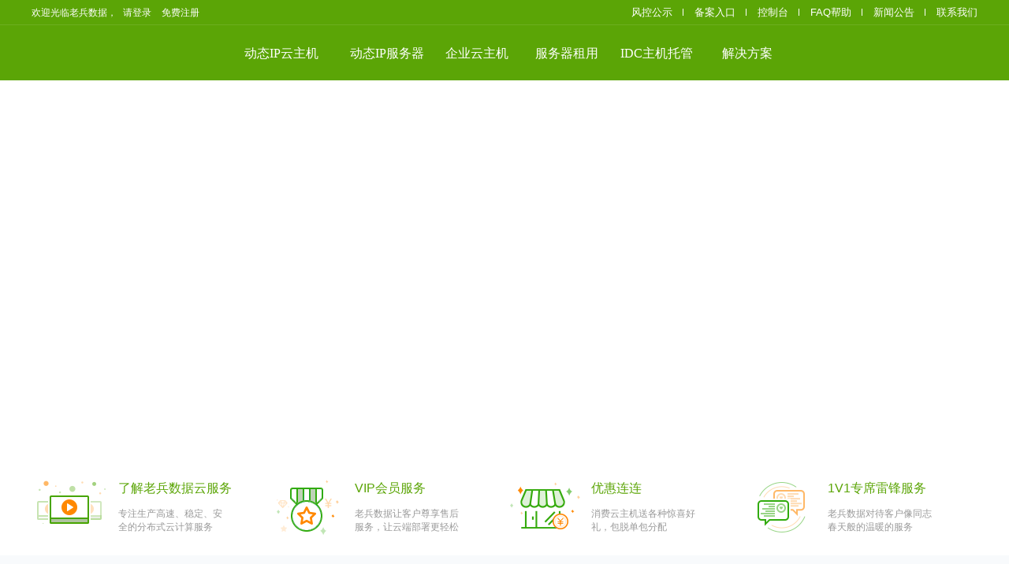

--- FILE ---
content_type: text/html
request_url: https://www.plaidc.com/faq/11430
body_size: 1295
content:
<!DOCTYPE html PUBLIC "-//W3C//DTD XHTML 1.0 Transitional//EN" "http://www.w3.org/TR/xhtml1/DTD/xhtml1-transitional.dtd">
<html xmlns="http://www.w3.org/1999/xhtml">
<head>
<title>您访问的页面可能已经更名或迁移-老兵数据-武汉IDC公司,武汉网盾科技IDC业务部门,老兵云计算,武汉老兵云信息技术有限公司,动态IP服务器,拨号云主机拨号vps</title>
<meta http-equiv="Content-Type" content="text/html; charset=gb2312" />
<META content="老兵数据专业提供虚拟主机租用,武汉服务器租用,武汉VPS,武汉IDC,武汉云主机,动态IP拨号,ADSL服务器,拨号VPS,动态IP服务器,湖北电信IDC机房,是武汉IDC服务商公司之一" name="description">
<META content="武汉服务器租用,武汉服务器托管,武汉云服务器租用,武汉VPS,武汉云主机,动态拨号服务器,动态IP拨号,ADSL服务器,拨号VPS,武汉IDC公司,动态IP服务器" name="keywords">
<meta name="author" content="武汉老兵数据-武汉网盾科技IDC业务部门" />
<meta http-equiv="Content-Type" content="text/html; charset=gb2312" />
<!--<meta http-equiv="Refresh" content="2; url=http://www.plaidc.com" />-->
</head>
<style type="text/css">
<!--
body {
 margin:80px auto; 
 color:#000; 
 font:14px Verdana, Georgia, Sans-Serif; 
 line-height:150%; 
 text-align:center; 
 background: #FFF;
}
a:link,
a:visited,
a:hover,
a:active { color:#2C4C78; text-decoration:none; }

h1  { margin:0; padding:4px; font-size:14px; background:#eee; border-bottom:1px solid #84B0C7; }
div { margin:0 auto; border:1px solid #84B0C7; background:#E5EEF5; }
p   { margin:0; padding:15px 15px; }
-->
</style>
</head>
<body>
<div>
<h1>404提示：雷锋同志正在寻找这个页面！雷锋同志也难免会出错哈！:)</h1>
<p align="center"><img src="/images/leifeng404.jpg" border="0">
<p>请登陆<a href="http://www.plaidc.com">老兵数据</a>，2秒后自动返回老兵数据</p>
<meta http-equiv="refresh" content="2;URL=http://www.plaidc.com">
</div>
</body>
</html>

--- FILE ---
content_type: text/html
request_url: http://www.plaidc.com/
body_size: 12396
content:
<!DOCTYPE html>
<html>

<head lang="en">
    <meta http-equiv="Content-Type" content="text/html; charset=gb2312">
    <meta http-equiv="X-UA-Compatible" content="IE=edge,chrome=1">
    <link href="favicon.ico" mce_href="favicon.ico" rel="bookmark" type="image/x-icon" />
    <link href="favicon.ico" mce_href="favicon.ico" rel="icon" type="image/x-icon" />
    <link href="favicon.ico" mce_href="favicon.ico" rel="shortcut icon" type="image/x-icon" />
    <title>老兵数据-动态IP服务器,拨号云主机,拨号vps,武老兵云计算,武汉老兵云信息技术有限公司,湖北武汉IDC公司</title>
    <META content="老兵数据（武汉老兵云信息技术有限公司）专业提供武汉服务器租用,武汉云主机,动态IP拨号,ADSL服务器,拨号云主机,拨号VPS,动态IP服务器,湖北电信IDC机房,是全国混拨vps资源供应商,和武汉IDC公司之一 " name="description">
    <META content="武汉服务器租用,服务器托管,云服务器租用,拨号云主机,老兵云计算,动态拨号服务器,动态IP拨号,ADSL服务器,拨号VPS,动态IP服务器,动态vps" name="keywords">
    <meta name="author" content="武汉老兵数据-武汉老兵云信息技术有限公司" />
    <link rel="stylesheet" href="/Template/idc01/css/home.css">
    <link rel="stylesheet" href="/Template/idc01/css/bannerSource.css">
	<script src="/Template/idc01/js/jquery.min.js"></script>
    <script src="/Template/idc01/js/marquee.js"></script>
    <script src="/Template/idc01/js/xnyFreeScroll.js"></script>
    <!--- 公用头部修改 --->
    <link rel="stylesheet" href="/Template/idc01/css/common.css">
    <script async="" src="/Template/idc01/js/analytics.js"></script>
    
    <script src="/Template/idc01/js/public.js"></script>
    <link rel="stylesheet" href="/Template/idc01/css/dbxl.css">
    <script type="text/javascript" async="" src="/Template/idc01/js/xl.js"></script>
    <!--[if lte IE 9]>
	<script src="/Template/idc01/js/PIE.js"></script>
	<![endif]-->
    <!--[if IE 7]>
	<script charset="gb2312">
		$(function () {
			$("a").attr("hidefocus", true);
		});
	</script>
	<![endif]-->
</head>

<!-- header -->
<style>
    .logo {
        position: absolute;
        top: 0;
        left: 0;
        width: 275px;
        height: 100%;
        background: url(/img/logo.png) no-repeat left center;
    }
    
   .banner-ln-act {
        background-size: 100% 85%;
        margin-top: 44px;
        background-repeat: no-repeat;
		<!--background: url(/Template/idc01/css/img/banner_act01.png) center center;-->
    }

	.banner-1 {
        background: url(/Template/idc01/banner-img/banner-1.jpg?v=2) no-repeat center 52px / cover;
    }
	.banner-2 {
        background: url(/Template/idc01/banner-img/banner-2.jpg?v=2) no-repeat center 52px / cover;
    }
	.banner-3 {
        background: url(/Template/idc01/banner-img/banner-3.jpg?v=2) no-repeat center 52px / cover;
    }
	.banner-4 {
        background: url(/Template/idc01/banner-img/banner-4.jpg?v=2) no-repeat center 52px / cover;
    }
    
    .banner-in-act a,
    .banner-idc a,
    .banner-idc2 a,
    .banner-server a {
        display: block;
        width:100%;
        height: 500px;
    }
</style>

<div class="header-container">
    <div class="banner-box">
        <div class="top-nav header-main">
            <div class="global-topbar default-transition-fast">
                <div class="auto">
                    <div class="welcome-container welcome-user userinfo-container--extend" id="userinfoContainer">

                        
                            <div class="logout-container">
                                <p class="slogan">欢迎光临老兵数据，</p> 
                                <a href="http://www.bovps.com/mb/user/" class="login-button" rel="nofollow">请登录</a>
                                <a href="https://www.laobingyun.com/register/" class="register-button" rel="nofollow">免费注册</a>
                            </div>
                            
                    </div>
                    <div class="topbar-right">
					    <a href="https://www.plaidc.com/faq/10921/" class="link-items top-shop-cart" target="_blank">风控公示</a>
						<span class="link-spacing"></span>	
                        <a href="http://beian.wangdun.cn/" class="link-items top-shop-cart" target="_blank">备案入口</a>
                        <span class="link-spacing"></span>
                        <a href="/user/" class="link-items">控制台</a>
                        <span class="link-spacing"></span>
                        <a href="/faq/" class="link-items">FAQ帮助</a>
                        <span class="link-spacing"></span>
                        <a href="/news/" class="link-items">新闻公告</a>
                        <span class="link-spacing"></span>
                        <a href="/about/" class="link-items">联系我们</a>
                    </div>
                </div>
            </div>
            <div class="header default-transition-fast">
                <div class="auto">
                    <div class="header-logo">
                        <a href="/" class="logo hide-text">老兵数据云服务</a>
                    </div>
                    <div class="header-nav">
							<ul class="">
							<li class="nav-1 header-nav-li"><a href="/cloud/">动态IP云主机</a>
								<!--<i class="pop-arrow" id="prodArrow"></i>
								<ul class="pop-list prod-list">
									<li><a href="/cloud/pppoeall.asp">全国混拨动态IP</a></li>
									<li><a href="/cloud/pppoehb.asp">湖北动态IP云主机</a></li>
									<li><a href="/cloud/pppoejinan.asp">山东动态IP云主机</a></li>
									<li><a href="/cloud/pppoeyc.asp">江西动态IP云主机</a></li>
									<li><a href="/cloud/pppoetz.asp">浙江动态IP云主机</a></li>
									<li><a href="/cloud">更多地区增加中...</a></li>
								</ul>-->
							</li>
							<li class="nav-2 header-nav-li"><a href="/server/rent5.asp">动态IP服务器</span></a>	
							</li>
							<!--<li class="nav-3 header-nav-li"><a href="/pptp">动态爬虫代理</a></li>-->								
							</li>
							<li class="nav-4 header-nav-li"><a href="/whcloud/">企业云主机</a>
							
							</li>
							<li class="nav-5 header-nav-li"><a href="/server/">服务器租用</a>
								<i class="pop-arrow" id="prodArrow"></i>
								<ul class="pop-list prod-list">
									<li><a href="/server/rent1.asp">武汉服务器</a></li>	
									<li><a href="/server/rent2.asp">湖北服务器</a></li>	
									
								</ul>
							</li>
							
							<li class="nav-6 header-nav-li"><a href="/idc/">IDC主机托管</span></a>
							<i class="pop-arrow" id="prodArrow"></i>
								<ul class="pop-list prod-list">
									<li><a href="/idc/jiangxiabgp.asp">武汉江夏BGP机房</a></li>	
									<li><a href="/idc/jinyinhuidc.asp">金银湖电信机房</a></li>
                                    <li><a href="/idc/changqingidc.asp">武汉常青电信机房</a></li>	
                                    <li><a href="/idc/ezhouidc.asp">鄂州电信机房</a></li>									
									
								</ul>
							</li>
							
													
							<!--<li class="nav-7 header-nav-li"><a href="https://www.wangdun.cn/gfserver/" target="_blank">高防服务器</a>
							<i class="pop-arrow" id="solutionArrow"></i>
								<ul class="pop-list">
									<li><a href="https://www.wangdun.cn/gfip/" target="_blank">高防IP</a></li>
									<li><a href="https://www.wangdun.cn/gfserver/" target="_blank">高防服务器</a></li>
									<li><a href="/gfcloud/" target="_blank">高防云主机</a></li>
									<li><a href="https://www.wangdun.cn/gameshield/"  target="_blank">游戏盾</a></li>
									
								</ul>-->
							
							<li class="nav-8 header-nav-li"><a href="/solution/">解决方案</span></a>
								<i class="pop-arrow" id="prodArrow"></i>
								<ul class="pop-list prod-list">
									<li><a href="/solution/">公有云解决方案</a></li>	
									<li><a href="/solution/spider.asp">网络爬虫解决方案</a></li>	
									
								</ul>
							</li>
									
						</ul>
                        <div class="mask-white">
                        </div>
                    </div>
                </div>
            </div>
        </div>
 <!-- banner图显示内容--->
        <ul class="banner-ul clearfix" id="slider-back">
            <li class="banner-2">
                <a href="https://www.plaidc.com/news/9551/"></a>
            </li>
            <li class="banner-3">
                <a href="https://www.plaidc.com/news/9551/"></a>
            </li>
			<!-- <li class="banner-4">
                <a href="https://www.plaidc.com/news/9551/"></a>
            </li> -->
        </ul>
        <!-- 
		<script>
			
			$('.banner-idc2').on('click', function() {
				window.open('http://yczm.iis7.com/?plaidc')
			})
			
		</script>
		 -->
        <!-- banner索引 -->
        <div class="banner-point">
            <div class="auto">
                <ul class="banner-area" id="slider-btn">
                    <li class="" data-delay="3000"></li>
                    <li class="" data-delay="3000"></li>
                    <li class="" data-delay="3000"></li>
					<!-- <li class="" data-delay="3000"></li> -->
                </ul>
            </div>
        </div>
    </div>
</div>

<body class="banner-engine normal-header">
    <!--推广活动 strat-->
    <div class="service-action back-white">
        <div class="auto">
            <ul class="service-action-ul clearfix">
                <li>
                    <a href="/about/" target="_blank">
                        <div class="service-action-box">
                            <img class="service-action-img" src="/img/know_ico.png" width="100px;" height="120px" alt="全国混拨VPS">
                            <div class="service-action-text">
                                <p class="service-action-title">了解老兵数据云服务</p>
                                <div class="service-action-info">专注生产高速、稳定、安全的分布式云计算服务</div>
                            </div>
                        </div>
                    </a>
                </li>
                <li>
                    <a href="/vip.asp" target="_blank">
                        <div class="service-action-box">
                            <img class="service-action-img" src="/img/home_banner_sub_vip.png" width="100px;" height="120px">
                            <div class="service-action-text">
                                <p class="service-action-title">VIP会员服务</p>
                                <div class="service-action-info">老兵数据让客户尊享售后服务，让云端部署更轻松</div>
                            </div>
                        </div>
                    </a>
                </li>
                <li>
                    <a href="/user" target="_blank">
                        <div class="service-action-box">
                            <img class="service-action-img" src="/img/home_banner_sub_shop.png" width="100px;" height="120px">
                            <div class="service-action-text">
                                <p class="service-action-title">优惠连连</p>
                                <div class="service-action-info">消费云主机送各种惊喜好礼，包脱单包分配</div>
                            </div>
                        </div>
                    </a>
                </li>
                <li>
                    <a href="/vip.asp#secret" target="_blank">
                        <div class="service-action-box">
                            <img class="service-action-img" src="/img/secretary_ico.png" width="100px;" height="120px">
                            <div class="service-action-text">
                                <p class="service-action-title">1V1专席雷锋服务</p>

                                <div class="service-action-info">老兵数据对待客户像同志春天般的温暖的服务</div>
                            </div>
                        </div>
                    </a>
                </li>
            </ul>
        </div>
    </div>
    <!--推广活动 end-->
    <!--云产品 strat-->
    <div class="cloud-product-box">
        <div class="auto">
            <div class="cloud-product">
                <p class="cloud-product-title"><span>分布式动态云产品满足企业云端一切所需</span></p>
                <p class="cloud-product-explain">我们基于用户的需求主导产品研发，提供丰富、安全、易用、灵活的云产品</p>
                <ul class="cloud-product-ul clearfix">
                    <li>
                        <div class="cloud-product-single">
                            <img src="/img/home_cloud.png" width="100px;" height="80px;">
                            <h2 class="cloud-product-name">企业服务器</h2>
                            <p class="cloud-product-describe">高性能企业级<strong>云服务器</strong></p>
                            <p class="cloud-product-advantage">为您提供最大单机200G秒解的高防服务</p>
                            <p class="cloud-product-price">低至<span>150</span>元/月</p>
                            <p class="cloud-product-btn"><a href="/whcloud/" class="cloud-product-btn1">立即购买</a><a href="/whcloud/" class="cloud-product-btn2">了解更多</a></p>
                        </div>
                    </li>
                    <li>
                        <div class="cloud-product-single">
                            <img src="/img/home_host.png" width="100px;" height="80px;">
                            <h2 class="cloud-product-name">高防租用托管</h2>
                            <p class="cloud-product-describe">高性价比<strong>有效降低投入</strong></p>
                            <p class="cloud-product-advantage">丰富带宽资源、独享隔离、安全可靠</p>
                            <p class="cloud-product-price">低至<span>499</span>元/月</p>
                            <p class="cloud-product-btn"><a href="/server/" class="cloud-product-btn1">立即购买</a><a href="/idc/" class="cloud-product-btn2">了解更多</a></p>
                        </div>
                    </li>
                    <li>
                        <div class="cloud-product-single">
                            <img src="/img/home_idc.png" width="100px;" height="80px;">
                            <h2 class="cloud-product-name">动态IP云主机</h2>
                            <p class="cloud-product-describe">灵活多样的计费方式，IP重复率最低</p>
                            <p class="cloud-product-advantage">带宽速度稳定，</p>
                            <p class="cloud-product-price">低至<span>79</span>元/月</p>
                            <p class="cloud-product-btn"><a href="/cloud/" class="cloud-product-btn1">立即购买</a><a href="/cloud/pppoeall.asp" class="cloud-product-btn2">了解更多</a></p>
                        </div>
                    </li>
                </ul>
            </div>
        </div>
    </div>
    <!--云产品 end-->
    <!--云服务市场 strat-->
    <div class="cloud-product-box cloud-service-bgcolor bgscroll1">
        <div class="auto">
            <div class="cloud-product">
                <p class="cloud-product-title"><span>丰富的服务让云端充满更多可能性</span></p>
                <p class="cloud-product-explain">老兵数据云服务联合第三方服务供应商，丰富全面的服务与技术支持满足您业务多方位需求</p>
                <ul class="cloud-service-list clearfix">
                    <li>
                        <a href="#" target="_blank">
                            <div class="cloud-service-sligen cloud-service-sligen-from">
                                <span class="cloud-service-bg1"></span>
                                <p class="cloud-service-name">基础运维</p>
                                <div class="cloud-service-info">
                                    数据迁移、网站设置、软件安装，故障排查、众多运维服务您来选
                                </div>
                            </div>
                            <div class="cloud-service-sligen cloud-service-sligen-back">
                                <span class="cloud-service-bg1"></span>
                                <p class="cloud-service-name">基础运维</p>
                                <div class="cloud-service-info">
                                    数据迁移、网站设置、软件安装，故障排查、众多运维服务您来选
                                </div>
                            </div>
                        </a>
                    </li>

                    <li>
                        <a href="#" target="_blank">
                            <div class="cloud-service-sligen cloud-service-sligen-from">
                                <span class="cloud-service-bg2"></span>
                                <p class="cloud-service-name">企业部署</p>
                                <div class="cloud-service-info">
                                    专业工程师帮您部署企业高性能、高可用解决方案
                                </div>
                            </div>
                            <div class="cloud-service-sligen cloud-service-sligen-back">
                                <span class="cloud-service-bg2"></span>
                                <p class="cloud-service-name">企业部署</p>
                                <div class="cloud-service-info">
                                    专业工程师帮您部署企业高性能、高可用解决方案
                                </div>
                            </div>
                        </a>
                    </li>

                    <li>
                        <a href="#" target="_blank">
                            <div class="cloud-service-sligen cloud-service-sligen-from">
                                <span class="cloud-service-bg3"></span>
                                <p class="cloud-service-name">安全防护</p>
                                <div class="cloud-service-info">
                                    安全联盟护您的企业扬帆起航
                                </div>
                            </div>
                            <div class="cloud-service-sligen cloud-service-sligen-back">
                                <span class="cloud-service-bg3"></span>
                                <p class="cloud-service-name">安全防护</p>
                                <div class="cloud-service-info">
                                    安全联盟护您的企业扬帆起航
                                </div>
                            </div>
                        </a>
                    </li>

                    <li>
                        <a href="#" target="_blank">
                            <div class="cloud-service-sligen cloud-service-sligen-from">
                                <span class="cloud-service-bg4"></span>
                                <p class="cloud-service-name">定制开发</p>
                                <div class="cloud-service-info">
                                    定制开发特殊应用需求，只有你想不到的
                                </div>
                            </div>
                            <div class="cloud-service-sligen cloud-service-sligen-back">
                                <span class="cloud-service-bg4"></span>
                                <p class="cloud-service-name">定制开发</p>
                                <div class="cloud-service-info">
                                    定制开发特殊应用需求，只有你想不到的
                                </div>
                            </div>
                        </a>
                    </li>

                    <li>
                        <a href="#" target="_blank">
                            <div class="cloud-service-sligen cloud-service-sligen-from">
                                <span class="cloud-service-bg5"></span>
                                <p class="cloud-service-name">SEO推广</p>
                                <div class="cloud-service-info">
                                    专业SEO新媒体团队为您大数据爬虫整站推广方案
                                </div>
                            </div>
                            <div class="cloud-service-sligen cloud-service-sligen-back">
                                <span class="cloud-service-bg5"></span>
                                <p class="cloud-service-name">SEO推广</p>
                                <div class="cloud-service-info">
                                    专业SEO新媒体团队为您大数据爬虫整站推广方案
                                </div>
                            </div>
                        </a>
                    </li>

                    <li>
                        <a href="#" target="_blank">
                            <div class="cloud-service-sligen cloud-service-sligen-from">
                                <span class="cloud-service-bg6"></span>
                                <p class="cloud-service-name">更多服务</p>
                                <div class="cloud-service-info">更多服务，敬请期待……</div>
                            </div>
                            <div class="cloud-service-sligen cloud-service-sligen-back">
                                <span class="cloud-service-bg6"></span>
                                <p class="cloud-service-name">更多服务</p>
                                <div class="cloud-service-info">更多服务，敬请期待……</div>
                            </div>
                        </a>
                    </li>
                </ul>
            </div>
        </div>
    </div>
    <!--云服务市场 end-->
    <!--服务平台 strat-->
    <div class="map-service">
        <div class="cloud-product">
            <p class="cloud-product-title"><span>您的业务可以遍布全国各地</span></p>
            <p class="cloud-product-explain">无论在任何角落，灵活流畅的上网体验，让您的业务覆盖更多用户</p>
        </div>
        <div class="auto">
            <div class="map-service-box clearfix">
                <div class="map-service-left">
                    <ul class="data-list">
                        <li>
                            <a href="javascript:;">
                                <b class="data-list-icon icon-a"></b>
                                <span>全国ISP/IDC/VPN/云牌照四照资质齐全</span>
                            </a>
                        </li>
                        <li>
                            <a href="javascript:;">
                                <b class="data-list-icon icon-b"></b>
                                <span>老兵数据云服务系统软件着作权登记证书</span>
                            </a>
                        </li>
                        <li>
                            <a href="javascript:;">
                                <b class="data-list-icon icon-c"></b>
                                <span>ISO27001信息安全管理体系国际认证</span>
                            </a>
                        </li>
                        <li>
                            <a href="javascript:;">
                                <b class="data-list-icon icon-d"></b>
                                <span>ISO9001质量保证体系国际认证</span>
                            </a>
                        </li>
                        <li>
                            <a href="javascript:;">
                                <b class="data-list-icon icon-e"></b>
                                <span>全国虚拟专网资质持有企业</span>
                            </a>
                        </li>
                    </ul>
                </div>
                <div class="map-service-right">
                    <div class="china-map">
                        <div class="region-list active postition-1">
                            <div class="area-box"><span class="dot"></span><span class="pulse"></span></div>
                            <div class="show-regin"><span>青海</span></div>
                        </div>
                        <div class="region-list active postition-2">
                            <div class="area-box"><span class="dot"></span><span class="pulse"></span></div>
                            <div class="show-regin"><span>西藏</span></div>
                        </div>
                        <div class="region-list active postition-3">
                            <div class="area-box"><span class="dot"></span><span class="pulse"></span></div>
                            <div class="show-regin"><span>云南</span></div>
                        </div>
                        <div class="region-list active postition-4 online-node">
                            <div class="area-box"><span class="dot"></span><span class="pulse"></span></div>
                            <div class="show-regin"><span>湖北</span></div>
                        </div>
                        <div class="region-list active postition-5 online-node">
                            <div class="area-box"><span class="dot"></span><span class="pulse"></span></div>
                            <div class="show-regin"><span>湖南</span></div>
                        </div>
                        <div class="region-list active postition-6 online-node">
                            <div class="area-box"><span class="dot"></span><span class="pulse"></span></div>
                            <div class="show-regin"><span>江西</span></div>
                        </div>
                        <div class="region-list active postition-11">
                            <div class="area-box"><span class="dot"></span><span class="pulse"></span></div>
                            <div class="show-regin"><span>浙江</span></div>
                        </div>
                        <div class="region-list active postition-12">
                            <div class="area-box"><span class="dot"></span><span class="pulse"></span></div>
                            <div class="show-regin"><span>福建</span></div>
                        </div>
                        <div class="region-list active postition-13">
                            <div class="area-box"><span class="dot"></span><span class="pulse"></span></div>
                            <div class="show-regin"><span>陕西</span></div>
                        </div>
                        <div class="region-list active postition-7">
                            <div class="area-box"><span class="dot"></span><span class="pluse"></span></div>
                            <div class="show-regin"><span>北京</span></div>
                        </div>
                        <div class="region-list active postition-8 online-node">
                            <div class="area-box"><span class="dot"></span><span class="pulse"></span></div>
                            <div class="show-regin"><span>山东</span></div>
                        </div>
                        <div class="region-list active postition-9">
                            <div class="area-box"><span class="dot"></span><span class=""></span></div>
                            <div class="show-regin"><span>江苏</span></div>
                        </div>
                        <div class="region-list active postition-10 online-node">
                            <div class="area-box"><span class="dot"></span><span class="pulse"></span></div>
                            <div class="show-regin"><span>香港</span></div>
                        </div>
                    </div>
                </div>
                <!--<p class="dredge-reminder"><span class="active">已开通</span><span>待开通/敬请期待</span></p>-->
            </div>
        </div>

    </div>
    <!--服务平台 end-->
    <!-- 新用户专享特权 -->
    <div class="free-register">
        <div class="auto">
            <div class="free-register-inner">
                <span class="free-register-slogan pull-left">马上开始您的分布式动态云计算之旅，更多服务抢先体验</span>
                <a href="/User/Register.asp" target="_blank" class="pull-right free-register-button" rel="nofollow">免费注册</a>
            </div>
        </div>
    </div>
    <!-- end -->

    <!--新闻动态 strat-->
    <div class="news-trends">
        <div class="auto">
            <div class="cloud-product">
                <p class="cloud-product-title"><span>新闻动态</span></p>
                <p class="cloud-product-explain">为您提供最新行业资讯、活动公告、产品发布，汇聚最前沿最流行的云计算技术</p>

                <div class="news-trends-list clearfix">
                    <div class="press-release">
                        <p class="press-release-title">新闻公告<a href="/news/" target="_blank">MORE+</a></p>
                        
                            <ul class="press-release-list clearfix">

                                
                                    <li class='clearfix'><a href='/news/11683' target='_blank'><i>【1-23】</i><span>网盾2025年春节放假通知</span></a></li>


                                    
                                    <li class='clearfix'><a href='/news/11654' target='_blank'><i>【9-14】</i><span>网盾2024年中秋节放假通知</span></a></li>


                                    
                                    <li class='clearfix'><a href='/news/11627' target='_blank'><i>【4-29】</i><span>网盾2024年“五一”放假通知</span></a></li>


                                    
                                    <li class='clearfix'><a href='/news/11614' target='_blank'><i>【2-2】</i><span>2024年春节放假通知</span></a></li>


                                    
                                    <li class='clearfix'><a href='/news/11600' target='_blank'><i>【11-14】</i><span>老兵云的虚拟主机和云服务器有什么区别</span></a></li>


                                    
                                    <li class='clearfix'><a href='/news/11553' target='_blank'><i>【1-13】</i><span>2023年春节放假通知</span></a></li>


                                    
                                    <li class='clearfix'><a href='/news/11523' target='_blank'><i>【9-29】</i><span>2022年国庆节放假通知</span></a></li>


                                    
                                    <li class='clearfix'><a href='/news/11517' target='_blank'><i>【9-7】</i><span>老兵云2022年中秋节放假通知</span></a></li>


                                    
                                    <li class='clearfix'><a href='/news/11161' target='_blank'><i>【2-11】</i><span>动态IP云服务器产品调价通知</span></a></li>


                                    
                                    <li class='clearfix'><a href='/news/11112' target='_blank'><i>【1-27】</i><span>老兵云2022年春节放假通知</span></a></li>


                                    
                            </ul>
                    </div>
                    <div class="press-release">
                        <p class="press-release-title">FAQ帮助<a href="/faq/" target="_blank">MORE+</a></p>
                        <ul class="press-release-list clearfix">
                            
                                <ul class="press-release-list clearfix">
                                    
                                        <li class='clearfix'><a href='/faq/11773' target='_blank'><i>【12-24】</i><span>拨号VPS测试失败、反馈网络慢？先确认测的目标是不是海外站？</span></a></li>
                                        
                                        <li class='clearfix'><a href='/faq/11772' target='_blank'><i>【12-19】</i><span>拨号VPS业务无法正常运行，根源在代码还是机器？</span></a></li>
                                        
                                        <li class='clearfix'><a href='/faq/11771' target='_blank'><i>【12-11】</i><span>拨号VPS如果不拨号，IP会保持不变吗？</span></a></li>
                                        
                                        <li class='clearfix'><a href='/faq/11770' target='_blank'><i>【12-5】</i><span>拨号 VPS 带宽 ≠ 本地代理测速带宽？</span></a></li>
                                        
                                        <li class='clearfix'><a href='/faq/11761' target='_blank'><i>【11-29】</i><span>服务器出现哪些提示，说明硬盘该换了</span></a></li>
                                        
                                        <li class='clearfix'><a href='/faq/11760' target='_blank'><i>【11-21】</i><span>物理服务器的CPU、内存，硬盘三者之间存在什么关联</span></a></li>
                                        
                                        <li class='clearfix'><a href='/faq/11759' target='_blank'><i>【11-14】</i><span>拨号vps能不能当成固定IP使用</span></a></li>
                                        
                                        <li class='clearfix'><a href='/faq/11758' target='_blank'><i>【11-8】</i><span>跑PCDN为什么会导致宽带被封？</span></a></li>
                                        
                                        <li class='clearfix'><a href='/faq/11757' target='_blank'><i>【10-29】</i><span>不同地区使用拨号VPS为什么有延迟</span></a></li>
                                        
                                        <li class='clearfix'><a href='/faq/11756' target='_blank'><i>【10-22】</i><span>如何处理云服务器cpu使用率太高</span></a></li>
                                        
                                </ul>
                    </div>
                    <div class="press-release">

                        <p class="press-release-title">技术文档<a href="/tech/" target="_blank">MORE+</a></p>
                        <ul class="press-release-list clearfix">
                            
                                <ul class="press-release-list clearfix">
                                    
                                        <li class='clearfix'><a href='/tech/11753' target='_blank'><i>【9-30】</i><span>动态拨号VPS适合长期业务吗？</span></a></li>
                                        
                                        <li class='clearfix'><a href='/tech/11752' target='_blank'><i>【9-24】</i><span>Ubuntu如何配置ADSL拨号上网？</span></a></li>
                                        
                                        <li class='clearfix'><a href='/tech/11750' target='_blank'><i>【9-10】</i><span>CentOS 7.6 无法安装 Git 怎么解决？</span></a></li>
                                        
                                        <li class='clearfix'><a href='/tech/11720' target='_blank'><i>【6-4】</i><span>域名过期后，网站还能正常访问吗？</span></a></li>
                                        
                                        <li class='clearfix'><a href='/tech/11698' target='_blank'><i>【3-25】</i><span>Windows系统的服务器总是自动重启怎么办？</span></a></li>
                                        
                                        <li class='clearfix'><a href='/tech/11697' target='_blank'><i>【3-21】</i><span>拨号VPS如何应用在SEO优化中？</span></a></li>
                                        
                                        <li class='clearfix'><a href='/tech/11694' target='_blank'><i>【3-11】</i><span>网站服务器出现500错误代码的原因有哪些?</span></a></li>
                                        
                                        <li class='clearfix'><a href='/tech/11693' target='_blank'><i>【3-7】</i><span>域名实名和网站备案是一样吗？</span></a></li>
                                        
                                        <li class='clearfix'><a href='/tech/11692' target='_blank'><i>【3-5】</i><span>网页刷新频率会对服务器造成影响吗？</span></a></li>
                                        
                                        <li class='clearfix'><a href='/tech/11687' target='_blank'><i>【2-13】</i><span>什么是丢包率？拨号服务器安装centos系统如何查看丢包率？</span></a></li>
                                        
                                </ul>

                    </div>
                </div>
                <p class="free-registration"><a href="/User/Register.asp">免费注册，实名认证享优惠</a></p>
                <br><br><br><br>
            </div>
        </div>
    </div>
    <div class="wave-box">

		<div class="marquee-box" id="marquee-box">
			<div class="marquee">
				<div class="wave-list-box" id="wave-list-box1">
					<ul>
						<li><img height="86px;" src="/Template/idc01/css/img/index/wave_02.png"></li>
					</ul>
				</div>
				<div class="wave-list-box" id="wave-list-box2">
					<ul>
						<li><img height="86px;" src="/Template/idc01/css/img/index/wave_02.png"></li>
					</ul>
				</div>
			</div>
		</div>


		<div class="marquee-box" id="marquee-box3">
			<div class="marquee">
				<div class="wave-list-box" id="wave-list-box4">
					<ul>
						<li><img height="86px;" src="/Template/idc01/css/img/index/wave_01.png"></li>
					</ul>
				</div>
				<div class="wave-list-box" id="wave-list-box5">
					<ul>
						<li><img height="86px;" src="/Template/idc01/css/img/index/wave_01.png"></li>
					</ul>
				</div>
			</div>
		</div>

	</div>
	<div class="footer">
		<div class="auto clearfix">

			<!--<ul class="suspension">
				<li class="default-transition">
					<a href="http://wpa.qq.com/msgrd?v=3&uin=&site=&menu=yes" alt="技术" class="voice-service hide-text" target="_blank" title="在线客服">在线客服</a>
				</li>
				<li class="default-transition suspension-tel">
					<span class="pop-tel hide-text" title="客服热线">客服热线</span>
					<div class="connect-us pop-detail">
						客服热线：
						<span class="tel-corner-back"></span>
						<span class="tel-corner"></span>
					</div>
				</li>
				<li class="default-transition suspension-qrcode">
					<span class="pop-qrcode hide-text" title="关注微信公众号">关注武汉网盾科技()微信公众号</span>
					<div class="qrcode pop-detail"></div>
				</li>
				<li class="default-transition" id="toTop" title="返回顶部" style="display: none;">
				</li>
			</ul>-->

			<!-- footer主要-->
			<div class="five-superiority">
				<ul class="five-superiority-list clearfix">
					<li class="compensate_ico">
						<a href="/vip.asp#compensate">
							<span class="superiority-icon"></span>
							<span>坚持雷锋精神的指导</span>
						</a>
					</li>
					<li class="retreat_ico">
						<a href="/vip.asp#refund">
							<span class="superiority-icon"></span>
							<span>只做客户满意的产品</span>
						</a>
					</li>
					<li class="technology_ico">
						<a href="/vip.asp#afterService">
							<span class="superiority-icon"></span>
							<span>7x24小时技术支持</span>
						</a>
					</li>
					<li class="prepare_ico">
						<a href="/vip.asp#ico">
							<span class="superiority-icon"></span>
							<span>对客户春天般的温暖</span>
						</a>
					</li>
					<li class="service_ico">
						<a href="/vip.asp#secret">
							<span class="superiority-icon"></span>
							<span>为人民（客户）服务</span>
						</a>
					</li>
				</ul>
			</div>

			<div class="footer-floor1">
				<div class="footer-list">
					<ul>
						<li class="flist-title">产品与服务</li>
						<li><a href="/cloud/"><strong>动态IP云主机</strong></a></li>
						<li><a href="/whcloud/"><strong>企业云主机</strong></a></li>
						<li><a href="/server/"><strong>IDC服务器租用</strong></a></li>
						<li><a href="/idc/"><strong>IDC服务器托管</strong></a></li>
						<!--<li><a href="/vhost/"><strong>虚拟空间</strong></a></li>-->
						<li><a href="http://www.wangdun.cn/" target="_blank"><strong>防DDOS攻击安全服务</strong></a></li>
					</ul>
					<ul>
						<li class="flist-title">解决方案</li>
                        <li><a href="/solution/">企业云计算解决方案</a></li>
						<li><a href="/solution/spider.asp">网络爬虫解决方案</a></li>
						
						
					</ul>
					<ul>
						<li class="flist-title">文档与支持</li>
						<li><a href="/doc/">合同文档</a></li>
							<li><a href="/vip.asp" target="_blank">服务协议</a></li>
						<li><a href="/news/" target="_blank">新闻公告</a></li>
						<li><a href="/tech/" target="_blank">技术支持</a></li>
						<li><a href="/faq/" target="_blank">FAQ帮助</a></li>
						<li><a href="https://www.plaidc.com/faq/10918/" target="_blank">信息源入网安全责任书</a></li>
						
					</ul>
					<ul class="flist-4">
						<li class="flist-title">关于</li>
						<li><a href="/about/" target="_blank">关于我们</a></li>
						<li><a href="/about/contact.asp" target="_blank">联系我们</a></li>
						

						<li><a href="/about/cert.asp" target="_blank">资质证书</a></li>
						<li><a href="/about/payment.asp" target="_blank">付款方式</a></li>	
						<li><a href="/about/environ.asp" target="_blank">机房参观</a></li>	
					  <li><a href="/about/job.asp" target="_blank">加入我们</a></li>
					  <li><a href="/about/teampic.asp" target="_blank">团队风采</a></li>
					</ul>
					<div class="clear-float"></div>
				</div>
				<div class="footer-right">
					<div class="telephone" title="服务热线">
						<span></span>
						<div class="tel-number">4000-618-418</div>
					</div>
					<div class="official-plat">
						<p class="weixin"><span id="wx-corner"></span></p>

						
						<ul>
							<li><a href="#a_null"><span class="weixin-logo"></span>客服微信</a></li>
							
							<li title="点击打开官方客服"><a href="http://wpa.qq.com/msgrd?v=3&uin=13640069&site=qq&menu=yes" target="_blank"><span class="qq-logo"></span>客服QQ</a></li>
						</ul>
					</div>
				</div>
				<div class="clear-float"></div>
			</div>
		</div>
		<div class="footer-floor2">
		<p align="left">友情链接：<a href="http://www.ip138.com/idc/" target="_blank">idc服务商</a>&nbsp;&nbsp;<a href="http://www.jifengyun.com" target="_blank">极风云大数据IDC</a>&nbsp;&nbsp;<a href="https://www.bbseo.com/" target="_blank">武汉SEO公司</a>&nbsp;&nbsp;<a href="http://www.wangdun.cn" target="_blank">武汉网盾科技</a>&nbsp;&nbsp;<a href="http://www.pppoevps.com" target="_blank">海洋网动态云</a>&nbsp;&nbsp;<a href="https://www.68idc.com/server/buy.html" target="_blank">海外弹性云主机</a>&nbsp;&nbsp;<a href="http://www.315safe.com" target="_blank">武汉网络安全公司</a>&nbsp;&nbsp;<a href="http://www.plaidc.com" target="_blank">混拨VPS资源</a>&nbsp;&nbsp;<a href="http://www.315safe.com/" target="_blank">武汉网络安全培训</a></p>
		</div>
		<div class="footer-floor2">
			

			<p><b><font color="#FF6600">免费客户服务热线：4000-618-418&nbsp;&nbsp;  027-87315200&nbsp;&nbsp;87315211</font></b>&nbsp;&nbsp;<b>业务咨询：18062150949&nbsp;&nbsp;18942945673</b>(微信同号)
			  <br><strong>业务咨询QQ：</strong>&nbsp;&nbsp;
			   <a href="tencent://message/?uin=6520895&amp;Site=老兵IDC&amp;Menu=yes"><img border="0" src="http://wpa.qq.com/pa?p=1:6520895:4" alt="欢迎光临老兵IDC" /></a><a href="tencent://message/?uin=6520895&amp;Site=老兵IDC&amp;Menu=yes">6520895</a>&nbsp;
			  <a href="tencent://message/?uin=42582633&amp;Site=老兵IDC&amp;Menu=yes"><img border="0" src="http://wpa.qq.com/pa?p=1:42582633:4" alt="欢迎光临老兵IDC" /></a><a href="tencent://message/?uin=42582633&amp;Site=老兵IDC&amp;Menu=yes">42582633</a>&nbsp;
			 <a href="tencent://message/?uin=13640069&amp;Site=老兵IDC&amp;Menu=yes"><img border="0" src="http://wpa.qq.com/pa?p=1:13640069:4" alt="欢迎光临老兵IDC" /></a><a href="tencent://message/?uin=13640069&amp;Site=老兵IDC&amp;Menu=yes">13640069</a>
			&nbsp;&nbsp;<br><strong>技术支持QQ：</strong><a href="tencent://message/?uin=908624&amp;Site=网盾科技&amp;Menu=yes"><img border="0" src="http://wpa.qq.com/pa?p=1:908624:4" alt="欢迎光临网盾科技" /></a><a href="tencent://message/?uin=908624&amp;Site=武汉老兵云信息技术有限公司&amp;Menu=yes">908624</a>&nbsp;&nbsp;&nbsp;<b>技术支持电话：15307140247(微信同号)</b>
				
			</p>
			
<p align="center">公司地址：湖北省武汉市东湖高新技术开发区华师园北路18号光谷科技港1B栋4楼</p>
			<p align="center"><a target="_blank" href="http://www.beian.gov.cn/portal/registerSystemInfo?recordcode=42010602000334"  rel="nofollow"><img src="/images/gongan.png" border="0">&nbsp;鄂网公安备案&nbsp;42010602000334号</a>&nbsp;&nbsp;<A title="武汉老兵云信息技术有限公司 鄂ICP备07009628号-52" href="http://beian.miit.gov.cn/" target="_blank" rel="nofollow">鄂ICP备07009628号-52</a></p><p><A title="武汉网盾科技的IDC许可证：《中华人民共和国增值电信业务经营许可证》IDC证编号:鄂B1-20160016" href="/about/cert.asp" target="_blank" rel="nofollow">《中华人民共和国增值电信业务经营许可证》IDC/ISP/云计算牌照编号:鄂B1-20160016</a>&nbsp;&nbsp;<a href="/about/cert.asp" title="武汉网盾科技的IDC许可证：《中华人民共和国增值电信业务经营许可证》全网IDC/VPN虚拟专网证编号:B1-20182826" target="_blank" rel="nofollow">全网IDC/ISP/VPN虚拟专网证编号:B1-20182826</a><br />
                Copyright&nbsp;&copy;&nbsp;2007-<script language="JavaScript" TYPE="text/JavaScript"> 
var year="";
mydate=new Date();
myyear= mydate.getYear();
year=(myyear > 200) ? myyear : 1900 + myyear;
document.write(year);
</script>&nbsp;武汉老兵云信息技术有限公司&nbsp;All rights reserved.</p>
<p>老兵IDC提供混拨、动态IP服务器、混拨VPS、全国换IP爬虫混拨VPS、PPTP拨号、自动拨号服务器、网赚跑号投票爬虫采集服务器等，是专业的企业动态云主机拨号VPS供应商。</p>
<p>请所有客户积极遵守《中华人民共和国网络安全法》要求，合理合规的使用老兵IDC的各类IDC云服务产品，必须实名认证，用户行为有相应的日志记录。请不要存在侥幸心理，网盾科技会遵照安全策略管理和安全制度的执行，营造良好的安全环境为客户创造良好的业务。</p>
<p><a href="http://www.plaidc.com/news/10240/"><font color="#339900">老兵IDC承诺:购买我们的各类IDC云产品，客户方（企业客户如有法人或股东）只需出示有效军人退伍证明，一律折上折，具体折扣咨询客服。 </font></a></p>
		</div>
		
	</div>
<script type="text/javascript">
	gdt_tracker.push([ "add_action", "GENERAL",
		"pageview"
	]);
	gdt_tracker.push(["send"]);
</script>
<div style="display:none;">
<script type="text/javascript" src="https://s96.cnzz.com/z_stat.php?id=1277759295&web_id=1277759295"></script>
</div><!-- WPA Button Begin -->
<script>(function() {var _53code = document.createElement("script");_53code.src = "https://tb.53kf.com/code/code/B3B945653498DF1044E4F18ABAE983C04/1";var s = document.getElementsByTagName("script")[0]; s.parentNode.insertBefore(_53code, s);})();</script>
<!-- WPA Button End -->
<script src="/Template/idc01/js/index.js"></script>
</body>
</html>

--- FILE ---
content_type: text/css
request_url: http://www.plaidc.com/Template/idc01/css/home.css
body_size: 5082
content:

/*引用字体，用于数字变动*/
@font-face {
	font-family: "niaoyun_font_thin-webfont";
	src: url("img/niaoyun_font_thin-webfont.eot");
}

@font-face {
	font-family: "niaoyun_font_thin-webfont";
	src:  url("img/niaoyun_font_thin-webfont.ttf") format("truetype"), url("img/niaoyun_font_thin-webfont.svg#webfontMFqI76bT") format("svg");
	font-weight: normal;
	font-style: normal;
}
/*服务活动推广*/
.service-action {

}
.back-white {
	background: #fff;
}
.service-action-ul li {
	float: left;
	width: 25%;
	height: 120px;
}
.service-action-ul li a {
	width: 100%;
	height: 100%;
}
.service-action-box {
	position: relative;
}
.service-action-img {
	display: inline-block;
	width: 100px;
	height: 120px;
}
.service-action-text {
	position: absolute;
	left: 110px;
	top: 25px;
}
.service-action-title {
	font-size: 16px;
	color: #5BA506;
}
.service-action-info {
	margin-top: 13px;
	width: 135px;
	font-size: 12px;
	color: #999;
}
.service-action-text:hover .service-action-title {
	color: #ff8800;
}
.service-action-text:hover .service-action-info {
	color: #666666;
}
/* 首页新闻 */
.news-ul li a {
	padding-right: 25%;
}
/*云产品*/
.cloud-product-box {
	background: #f8fafc;
}
.cloud-product {
	padding: 85px 0px 60px 0px;
}
.cloud-product-title {
	height: 44px;
	text-align: center;
	line-height: 44px;
	font-size: 28px;
	color: #4c4c4c;
}
.cloud-product-title span {
	display: inline-block;
	border-bottom:2px solid #5BA506;
}
.cloud-product-explain {
	margin-top: 20px;
	text-align: center;
	font-size: 14px;
	color: #999;
}
.cloud-product-ul {
	margin-top: 30px;
}
.cloud-product-ul li {
	width: 31.33%;
	height: 340px;
	float: left;
	border: 1px solid #eee;
	margin-left: 2%;
	background: #fff;
}
.cloud-product-ul li:first-child {
	margin-left: 0px;
}
.cloud-product-single {
	text-align: center;
}
.cloud-product-single img {
	margin: 36px 0px 30px 0px;
	text-align: center;
}
.cloud-product-name {
	font-size: 18px;
	color: #333;
	font-weight: normal;
}
.cloud-product-describe,
.cloud-product-advantage{
	font-size: 12px;
	color: #666;
}
.cloud-product-describe {
	margin-top: 10px;
}
.cloud-product-advantage {
	margin-top: 6px;
}
.cloud-product-price {
	margin: 13px 0px;
	font-size: 12px;
	color: #4c4c4c;
	height: 30px;
	line-height: 30px;
}
.cloud-product-price span {
	display: inline-block;
	margin: 0px 4px;
	font-size: 24px;
	color: #f84;
}
.cloud-product-btn a{
	display: inline-block;
	padding: 5px 16px;
	border: 1px solid #5BA506;
	font-size: 14px;
	color: #5BA506;
	-moz-border-radius:2px;
	-webkit-border-radius: 2px;
	border-radius: 2px;
}
.cloud-product-btn .cloud-product-btn1 {
	border: 1px solid #5BA506;
	background: #5BA506;
	color: #fff;
}
.cloud-product-btn1:hover,
.cloud-product-btn1.active {
	border: 1px solid #ff8800;
	background: #ff7600;
	color: #fff;
}
.cloud-product-btn2:hover,
.cloud-product-btn2.active {
	border: 1px solid #90EE90;
	background: #90EE90;
	color: #fff;
}

.cloud-product-btn a:first-child {
	margin-right: 20px;
}

/*解决方案*/
.solution-bgcolor {
	background: #f0f5f7;
	padding-bottom: 60px;
}
.cloud-scheme-box {
	position: relative;
	margin: 0px 30px;
	height: 370px;
	overflow: hidden;
}
.cloud-scheme-box .scheme-left-btn,
.cloud-scheme-box .scheme-right-btn{
	position: absolute;
	top: 126px;
	height: 72px;
	display: inline-block;
	width: 74px;
	z-index: 998;
}
.scheme-left-btn {
	left: 0px;
	background: url("img/left_opaque0.png") no-repeat;
}
.scheme-left-btn:hover,
.scheme-left-btn.active {
	background: url("img/left_opaque1.png") no-repeat;
}
.scheme-right-btn {
	right: 0px;
	background: url("img/right_opaque0.png") no-repeat;
}
.scheme-right-btn:hover,
.scheme-right-btn.active {
	background: url("img/right_opaque1.png") no-repeat;
}
.cloud-scheme-hidden {
	position: absolute;
	width: 1770px !important;
	left: 0px;
	height: 370px !important;
	top: 0px;
	overflow: hidden;
}
.cloud-scheme-list {
	position: relative;
	height: 365px;
	width: 100%;
	left: 50% !important;
	margin-left: -815px;
}
.cloud-scheme-list li {
	width: 300px;
	height: 360px;
	background: #fff;
	margin: 0px 17px;
	border: 1px solid #ffd4a3;
	-moz-border-radius:2px;
	-webkit-border-radius: 2px;
	border-radius: 2px;
	-webkit-box-shadow: 3px 3px 3px rgba(0, 2, 7, 0.2);
	-moz-box-shadow: 0px 2px 7px rgba(0, 0, 0, 0.2);
	box-shadow: 0px 2px 7px rgba(0, 0, 0, 0.2);
	-webkit-transform:scale(0.9);
	-moz-transform:scale(0.9);
	transform:scale(0.9);
	opacity: 0.4;
	filter: alpha(opacity=40);
	transition: all 0.3s ease;
}
.cloud-scheme-list li:hover,
.cloud-scheme-list li.active {
	-webkit-transform:scale(1);
	-moz-transform:scale(0.9);
	transform:scale(1);
	opacity: 1;
	filter: alpha(opacity=100);
	border: 1px solid #e5e5e5;
}
.cloud-scheme-list li:first-child {

}
.cloud-scheme-name {
	font-size: 20px;
	color: #4c4c4c;
	font-weight: bold;
}
.cloud-scheme-info {
	font-size: 12px;
	color: #999;
	text-align: center;
	line-height: 20px;
}
.cloud-scheme-more{
	display: inline-block;
	margin: 20px 0px;
	padding: 5px 18px;
	color: #5BA506;
	font-size: 16px;
	border: 1px solid #5BA506;
	-moz-border-radius:2px;
	-webkit-border-radius: 2px;
	border-radius: 2px;
}
.cloud-scheme-list li.active .cloud-scheme-more {
	color: #fff;
	background: #5BA506;
}
.cloud-scheme-list li.active .cloud-scheme-more:hover {
	color: #fff;
	background: #0167CB;
}
.cloud-scheme-sligen {
	margin: 0px 24px;
	text-align: center;
}
.cloud-scheme-sligen img {
	margin-top: 36px;
}
.cloud-scheme-name {
	height: 58px;
	line-height: 58px;
}
/*云服务市场*/
.bgscroll1 {
	background-position: 50% -100px;
}
.cloud-service-bgcolor  .cloud-product-title {
	color: #fff;
}
.cloud-service-bgcolor  .cloud-product-explain {
	color: #fff;
}
.cloud-service-bgcolor .cloud-product-title span {
	border-bottom: 2px solid #fff;
}
.cloud-service-bgcolor {
	width: 100%;
	height: 100%;
	background: url("img/cloud_service.png") no-repeat center;
}
.cloud-service-list {
	margin-top: 16px;
}
.cloud-service-list li {
	position: relative;
	float: left;
	width: 32%;
	height: 240px;
	-moz-border-radius: 2px;
	-webkit-border-radius: 2px;
	border-radius: 2px;
	margin-left: 1%;
	margin-top: 20px;
	cursor: pointer;
}

.cloud-service-list li a {
	display: inline-block;
	width: 100%;
	height: 100%;
}

.cloud-service-list li .cloud-service-sligen-from {
	position: absolute;
	left: 0px;
	top: 0px;
	width: 100%;
	height: 240px;
	background: #fff;
	-o-transform: perspective(800px) rotateY(0deg);
	-webkit-transform: perspective(800px) rotateY(0deg);
	-ms-transform: perspective(800px) rotateY(0deg);
	transform: perspective(800px) rotateY(0deg);
	-o-transition: transform 500ms ease-in-out;
	-ms-transition: transform 500ms ease-in-out;
	-webkit-transition: transform 500ms ease-in-out;
	transition: transform 500ms ease-in-out;
	opacity: 1;
	filter: alpha(opacity=100);
}
.cloud-service-list li .cloud-service-sligen-back {
	position: absolute;
	left: 0px;
	top: 0px;
	width: 100%;
	height: 240px;
	background: #5BA506;
	-o-transition: transform 500ms cubic-bezier(0.07, 0.42, 0.65, 1.3);
	-ms-transition: transform 500ms cubic-bezier(0.07, 0.42, 0.65, 1.3);
	-moz-transition: transform 500ms cubic-bezier(0.07, 0.42, 0.65, 1.3);
	-webkit-transition: transform 500ms cubic-bezier(0.07, 0.42, 0.65, 1.3);
	transition: transform 500ms cubic-bezier(0.07, 0.42, 0.65, 1.3);
	-o-transform: perspective(800px) rotateY(-180deg);
	-ms-transform: perspective(800px) rotateY(-180deg);
	-moz-transform: perspective(800px) rotateY(-180deg);
	-webkit-transform: perspective(800px) rotateY(-180deg);
	transform: perspective(800px) rotateY(-180deg);
	opacity: 0;
	filter: alpha(opacity=0);
}

.cloud-service-list li:nth-child(3n+1) {
	margin-left: 0px;
}
.cloud-service-sligen span {
	margin-top: 25px;
	display: inline-block;
	height: 90px;
	width: 100%;
}
.cloud-service-bg1 {
	background: url("img/cloud_service1.png") no-repeat center;
}
.cloud-service-bg2 {
	background: url("img/cloud_service2.png") no-repeat center;
}
.cloud-service-bg3 {
	background: url("img/cloud_service3.png") no-repeat center;
}
.cloud-service-bg4 {
	background: url("img/cloud_service4.png") no-repeat center;
}
.cloud-service-bg5 {
	background: url("img/cloud_service5.png") no-repeat center;
}
.cloud-service-bg6 {
	background: url("img/cloud_service6.png") no-repeat center;
}

.cloud-service-list li:hover .cloud-service-sligen-back .cloud-service-bg1 {
	background: url("img/cloud_hover_service1.png") no-repeat center;
}
.cloud-service-list li:hover .cloud-service-sligen-back .cloud-service-bg2 {
	background: url("img/cloud_hover_service2.png") no-repeat center;
}
.cloud-service-list li:hover .cloud-service-sligen-back .cloud-service-bg3 {
	background: url("img/cloud_hover_service3.png") no-repeat center;
}
.cloud-service-list li:hover .cloud-service-sligen-back .cloud-service-bg4 {
	background: url("img/cloud_hover_service4.png") no-repeat center;
}
.cloud-service-list li:hover .cloud-service-sligen-back .cloud-service-bg5 {
	background: url("img/cloud_hover_service5.png") no-repeat center;
}
.cloud-service-list li:hover .cloud-service-sligen-back .cloud-service-bg6 {
	background: url("img/cloud_hover_service6.png") no-repeat center;
}

.cloud-service-sligen-from .cloud-service-name {
	height: 58px;
	line-height: 58px;
	font-size: 16px;
	color: #4c4c4c;
	text-align: center;
	-o-transform: perspective(800px) rotateY(0deg);
	-webkit-transform: perspective(800px) rotateY(0deg);
	-ms-transform: perspective(800px) rotateY(0deg);
	transform: perspective(800px) rotateY(0deg);
	-o-transition: all 500ms ease-in-out;
	-ms-transition: all 500ms ease-in-out;
	-webkit-transition: all 500ms ease-in-out;
	transition: all 500ms ease-in-out;
	opacity: 1;
	filter: alpha(opacity=100);
}
.cloud-service-sligen-from .cloud-service-info {
	margin: 0px 80px;
	font-size: 12px;
	color: #4c4c4c;
	text-align: center;
	line-height: 20px;
	-o-transform: perspective(800px) rotateY(0deg);
	-webkit-transform: perspective(800px) rotateY(0deg);
	-ms-transform: perspective(800px) rotateY(0deg);
	transform: perspective(800px) rotateY(0deg);
	-o-transition: all 500ms ease-in-out;
	-ms-transition: all 500ms ease-in-out;
	-webkit-transition: all 500ms ease-in-out;
	transition: all 500ms ease-in-out;
	opacity: 1;
	filter: alpha(opacity=100);
}

.cloud-service-sligen-back .cloud-service-name {
	height: 58px;
	line-height: 58px;
	font-size: 16px;
	color: #fff;
	text-align: center;
	-o-transition: all 500ms cubic-bezier(0.07, 0.42, 0.65, 1.3);
	-ms-transition: all 500ms cubic-bezier(0.07, 0.42, 0.65, 1.3);
	-moz-transition: all 500ms cubic-bezier(0.07, 0.42, 0.65, 1.3);
	-webkit-transition: all 500ms cubic-bezier(0.07, 0.42, 0.65, 1.3);
	transition: all 500ms cubic-bezier(0.07, 0.42, 0.65, 1.3);
	-o-transform: perspective(800px) rotateY(-180deg);
	-ms-transform: perspective(800px) rotateY(-180deg);
	-moz-transform: perspective(800px) rotateY(-180deg);
	-webkit-transform: perspective(800px) rotateY(-180deg);
	transform: perspective(800px) rotateY(-180deg);
	opacity: 0;
	filter: alpha(opacity=0);
}
.cloud-service-sligen-back .cloud-service-info {
	margin: 0px 80px;
	font-size: 12px;
	color: #fff;
	text-align: center;
	line-height: 20px;
	-o-transition: all 500ms cubic-bezier(0.07, 0.42, 0.65, 1.3);
	-ms-transition: all 500ms cubic-bezier(0.07, 0.42, 0.65, 1.3);
	-moz-transition: all 500ms cubic-bezier(0.07, 0.42, 0.65, 1.3);
	-webkit-transition: all 500ms cubic-bezier(0.07, 0.42, 0.65, 1.3);
	transition: all 500ms cubic-bezier(0.07, 0.42, 0.65, 1.3);
	-o-transform: perspective(800px) rotateY(-180deg);
	-ms-transform: perspective(800px) rotateY(-180deg);
	-moz-transform: perspective(800px) rotateY(-180deg);
	-webkit-transform: perspective(800px) rotateY(-180deg);
	transform: perspective(800px) rotateY(-180deg);
	opacity: 0;
	filter: alpha(opacity=0);
}

.cloud-service-list li:hover .cloud-service-sligen-from {
	-o-transform: perspective(800px) rotateY(180deg);
	-ms-transform: perspective(800px) rotateY(180deg);
	-moz-transform: perspective(800px) rotateY(180deg);
	-webkit-transform: perspective(800px) rotateY(180deg);
	transform: perspective(800px) rotateY(180deg);
	opacity: 0;
	filter: alpha(opacity=0);
}
.cloud-service-list li:hover .cloud-service-sligen-back{
	-o-transform: perspective(800px) rotateY(0deg);
	-ms-transform: perspective(800px) rotateY(0deg);
	-moz-transform: perspective(800px) rotateY(0deg);
	-webkit-transform: perspective(800px) rotateY(0deg);
	transform: perspective(800px) rotateY(0deg);
	opacity: 1;
	filter: alpha(opacity=100);
}

.cloud-service-list li:hover .cloud-service-sligen-back .cloud-service-info {
	margin: 0px 80px;
	font-size: 12px;
	color: #fff;
	text-align: center;
	line-height: 20px;
	-o-transform: perspective(800px) rotateY(0deg);
	-webkit-transform: perspective(800px) rotateY(0deg);
	-ms-transform: perspective(800px) rotateY(0deg);
	transform: perspective(800px) rotateY(0deg);
	-o-transition: all 500ms ease-in-out;
	-ms-transition: all 500ms ease-in-out;
	-webkit-transition: all 500ms ease-in-out;
	transition: all 500ms ease-in-out;
	opacity: 1;
	filter: alpha(opacity=100);
}

.cloud-service-list li:hover .cloud-service-sligen-back .cloud-service-name {
	height: 58px;
	line-height: 58px;
	font-size: 16px;
	color: #fff;
	text-align: center;
	-o-transform: perspective(800px) rotateY(0deg);
	-webkit-transform: perspective(800px) rotateY(0deg);
	-ms-transform: perspective(800px) rotateY(0deg);
	transform: perspective(800px) rotateY(0deg);
	-o-transition: all 500ms ease-in-out;
	-ms-transition: all 500ms ease-in-out;
	-webkit-transition: all 500ms ease-in-out;
	transition: all 500ms ease-in-out;
	opacity: 1;
	filter: alpha(opacity=100);
}
/* 免费注册banner */
.free-register {
	height: 120px;
	background: url(img/home_register_banner.jpg) no-repeat center;
	line-height: 120px;
}
.free-register-slogan {
	font-size: 24px;
	color: #fff;
}
.free-register-button {
	width: 160px;
	height: 44px;
	border-radius: 3px;
	margin-top: 38px;
	line-height: 44px;
	color: #5BA506;
	background: #fff;
	text-align: center;
	text-decoration: none;
	font-size: 24px;
}
/*合作伙伴*/
.cooperative-partner {
	background: #f0f5f7;
}
.cooperative-partner-list {
	margin-top: 26px;
}
.cooperative-partner-list li {
	float: left;
	width: 19%;
	height: 130px;
	margin: 10px 0px 0px 1%;
}
.cooperative-partner-list li a {
	display: inline-block;
	width: 100%;
	height: 100%;
	border: 1px solid #eee;
	text-align: center;
	vertical-align: middle;
	line-height: 130px;
	background: rgba(255,255,255,0.5);
}
.cooperative-partner-list li a img {
	vertical-align: middle;
}
.cooperative-partner-list li a:hover {
	background: rgba(255,255,255,1);
	border: 1px solid #5BA506;
}
.cooperative-partner-list li:nth-child(5n+1) {
	margin: 10px 0px 0px 0px;
}
/*新闻动态*/
.news-trends {
	background: #fff;
}
.news-trends-list {
	margin-top: 36px;
}
.press-release {
	float: left;
	width: 31.33%;
	margin-left: 2%;
}
.activity-title img {
 	padding: 0px 5%;
	height: 140px;
}

.press-release:first-child {
	margin-left: 0px;
}
.press-release-title {
	position: relative;
	padding: 0px 20px;
	height: 25px;
	line-height: 25px;
	background: #f7f7f7;
	font-size: 16px;
	color: #4c4c4c;
}
.press-release-title a {
	display: inline-block;
	position: absolute;
	right: 20px;
	top: 0px;
	font-size: 12px;
	color: #5BA506;
}
.press-release-list li a:hover span,
.press-release-list li a.active span{
	color: #5BA506;
}
.press-release-list {
	padding: 0px 20px;
	height: 134px;
}
.press-release-list li{
	margin-top: 27px;
	float: left;
	width: 100%;
	height: 0px;
	line-height: 14px;
}
.press-release-list li:first-child {
	margin-top: 20px;
}
.press-release-list li a {
	display: block;
}
.press-release-list li a i {
	float: left;
	width: 21%;
	font-style: normal;
	font-size: 12px;
	color: #999;
	white-space: nowrap;
}
.press-release-list li a span {
	float: left;
	width: 76%;
	font-size: 12px;
	color: #4c4c4c;
	white-space: nowrap;
	text-overflow: ellipsis;
	overflow: hidden;
}
.activity-title {
	margin-top: 16px;
	text-align: center;
}
.free-registration {
	height: 36px;
	line-height: 36px;
	text-align: center;
	padding: 60px 0px 40px 0px;
}
.free-registration a {
	display: inline-block;
	padding: 0px 42px;
	height: 36px;
	line-height: 36px;
	text-align: center;
	font-size: 14px;
	color: #fff;
	background: #5BA506;
	-moz-border-radius:2px;
	-webkit-border-radius: 2px;
	border-radius: 2px;
}
/*服务平台*/
.map-service {
	background: url("img/map_back.png") no-repeat center;
	height: 846px;
}
.map-service-left {
	float: left;
	width: 30%;
	padding-top: 36px;
}
.data-list {
	width: 90%;
}
.data-list li a{
	display: block;
	width: 100%;
	height: 78px;
	margin:10px 0;
	padding: 0 20px;
	overflow: hidden;
	border:1px solid #e5e5e5;
	background-color: #e6ebf0;
	font-size: 12px;
	color: #4c4c4c;
}
.data-list li a:hover{
	color: #5BA506;
	border-color: #5BA506;
}
.data-list li a span{
	display: inline-block;
	width: 50%;
	vertical-align: middle;
	line-height: 1.6;
}
.data-list li .data-list-icon{
	display: inline-block;
	width: 40%;
	height: 78px;
	vertical-align: middle;
}
.data-list li .icon-a{
	background: url(img/map-a.png) no-repeat 0 0;
}
.data-list li .icon-b{
	background: url(img/map-b.png) no-repeat 0 0;
}
.data-list li .icon-c{
	background: url(img/map-c.png) no-repeat 0 0;
}
.data-list li .icon-d{
	background: url(img/map-d.png) no-repeat 0 0;
}
.data-list li .icon-e{
	background: url(img/map-e.png) no-repeat 0 0;
}
.map-service-box{
	position: relative;
}
.dredge-reminder {
	position: absolute;
	bottom:0;
	width: 100%;
	height: 22px;
	line-height: 22px;
	padding:30px 0;
	text-align: center;
}
.dredge-reminder span {
	display: inline-block;
	position: relative;
	padding-left:30px;
	font-size: 14px;
	color: #666666;
}
.dredge-reminder span:before {
	position: absolute;
	left: 0px;
	top: 0px;
	content: url("img/yes_dredge_ico.png");
}
.dredge-reminder span.active {
	margin-right: 20px;
}
.dredge-reminder span.active:before {
	position: absolute;
	left: 0px;
	top: 0px;
	content: url("img/dredge_ico.png");
}
.map-service-right {
	float: right;
	width: 70%;
}
.china-map {
	position: relative;
	width: 100%;
	height: 577px;
	/*margin-right: 50px;*/
	background: url("img/china_map.png") no-repeat;
}
.region-list {
	position: absolute;
	left: 0px;
	top: 0px;
}

@keyframes warn {
	0% {
		transform: scale(0);
		opacity: 1;
	}
	30% {
		transform: scale(0);
		opacity: 0.1;
	}
	60% {
		transform: scale(0.5);
		opacity: 0.5;
	}
	100% {
		transform: scale(1);
		opacity: 0.0;
	}
}
@-webkit-keyframes warn {
	0% {
		-webkit-transform: scale(0);
		opacity: 0.0;
	}
	30% {
		transform: scale(0);
		opacity: 0.1;
	}
	60% {
		transform: scale(0.5);
		opacity: 0.5;
	}
	100% {
		-webkit-transform: scale(1);
		opacity: 0.0;
	}
}
@-moz-keyframes warn {
	0% {
		-moz-transform: scale(0);
		opacity: 0.0;
	}
	30% {
		transform: scale(0);
		opacity: 0.1;
	}
	60% {
		transform: scale(0.5);
		opacity: 0.5;
	}

	100% {
		-moz-transform: scale(1);
		opacity: 0.0;
	}
}

.area-box .dot {
	display: inline-block;
	position: absolute;
	left: 0px;
	width: 16px;
	height: 16px;
	/*background: url("img/area_min.png") no-repeat center;*/
	-webkit-border-radius: 16px;
	-moz-border-radius: 16px;
	border-radius: 16px;
	background: #a2a9b4;
	opacity: 1;
	filter: alpha(opacity=100);
}
.area-box .pulse {
	display: inline-block;
	position: absolute;
	top: -16px;
	left: -16px;
	height: 48px;
	width: 48px;
	-webkit-border-radius: 48px;
	-moz-border-radius: 48px;
	border-radius: 48px;
	background: #a2a9b4;
	opacity: 0.12;
	filter: alpha(opacity=12);
	-webkit-animation: warn 2s ease-out;
	-moz-animation: warn 2s ease-out;
	animation: warn 2s ease-out;
	-webkit-animation-iteration-count: infinite;
	-moz-animation-iteration-count: infinite;
	animation-iteration-count: infinite;
}
.region-list.active .area-box .dot {
	background: #0bd972;
}
.region-list.active .area-box .pulse {
	background: #0bd972;
}
.show-regin {
	position: absolute;
	left: 2px;
	height: 0px;
	top: 0px;
	width: 11px;
	background: url("img/area_line.png") no-repeat center;
	opacity:0;
	filter: alpha(opacity=0);
	-o-transition: all 500ms ease-in-out;
	-ms-transition: all 500ms ease-in-out;
	-webkit-transition: all 500ms ease-in-out;
	transition: all 500ms ease-in-out;
}
.online-node .show-regin,
.region-list:hover .show-regin {
	height: 127px;
	top: -120px;
	opacity: 1;
	filter: alpha(opacity=100);
}
.show-regin span {

	width: 80px;
	display: inline-block;
	position: absolute;
	left: -35px;
	top: -40px;
	padding: 6px 12px;
	font-size: 14px;
	color: #fff;
	background: #a2a9b4;
	-moz-border-radius: 2px;
	-webkit-border-radius: 2px;
	border-radius: 2px;
	text-align:center;
}
.area-box {
	z-index: 77;
}
.show-regin {
	z-index: 66;
}

/*.region-list.active .area-box span {
	background: url("img/area_min_l.png") no-repeat center;
}
.region-list.active .area-box i {
	background: url("img/area_middle_l.png") no-repeat center;
}
.region-list.active .area-box strong {
	background: url("img/area_man_l.png") no-repeat center;
}*/
.region-list.active .show-regin {
	background: url("img/area_line_l.png") no-repeat center;
}
.region-list.active .show-regin span {
	color: #fff;
	background: #5BA506;
}
.postition-1 {
	left: 210px;
	top: 180px;
}
.postition-2 {
	left: 148px;
	top: 354px;
}
.postition-3 {
	left: 260px;
	top: 270px;
}
.postition-4 {
	left: 336px;
	top: 336px;
}
.postition-5 {
	left: 460px;
	top: 250px;
}
.postition-6 {
	left: 501px;
	top: 475px;
}
.postition-7 {
	left: 590px;
	top: 162px;
}
.postition-8 {
	left: 502px;
	top: 200px;
}
.postition-9 {
	left: 558px;
	top: 322px;
}
.postition-10 {
	left: 521px;
	top: 506px;
}
.postition-11 {
	left: 516px;
	top: 488px;
}
.postition-12 {
	left: 561px;
	top: 451px;
}
.postition-13 {
	left: 525px;
	top: 270px;
}
.douhao {
	display: inline-block;
	width: 0px;
}

--- FILE ---
content_type: text/css
request_url: http://www.plaidc.com/Template/idc01/css/bannerSource.css
body_size: 677
content:

/* 优先加载第一张banner */
html {
	background: url(img/home_banner_201611.jpg?v=2) no-repeat 0 -1000px;
}
/* banner图 */
.banner-201611-act {
	background: url(img/home_banner_201611.jpg) center center;
}
/*.banner-ln-act {
	background: url(img/home_banner_ln_act.jpg) center center;
	background-size: 100% 100%;
}*/
/*.banner-ln-act {
	background: url(img/xiis7.jpg) center center;
	background-size: 100% 100%;
}*/
/*.banner-ln-act {
	background: url(img/banner_act01.png) center center;
	background-size: 100% 100%;
}*/
/*.banner-ln-act {
	background: url(img/banner_not01.jpg) center center;
	background-size: 100% 100%;
}*/
/*.banner-ln-act {
	background: url(img/banner_not03.png) center center;
	background-size: 100% 100%;
}*/
.banner-ln-act {
	background: url(img/banner_not04.png) center center;
	background-size: 100% 100%;
}
.banner-hk-act {
	background: url(img/home_banner_hk_act.jpg?v=2) center center;
}
.banner-bj-act {
	background: url(img/home_banner_bj_act.jpg?v=2) center center;
}
.banner-5zhe {
	background: url(img/home_banner_5zhe.jpg) center center;
}
.banner-jifen {
	background: url(img/home_banner_jifen.jpg) center center;
}
.banner-server {
	background: url(img/home_banner_server.jpg) center center;
}
.banner-idc {
	background: url(img/home_banner_idc.jpg?v=2) center center;
}
.banner-market-engineer {
	background: url(img/home_banner_market_eng.jpg) center center;
}
/*.banner-ul-03 {
	background: url(img/home_banner_idc.jpg) center center;
}
.banner-ul-04 {
	background: url(img/home_banner_bj.jpg) center center;
}
.banner-ul-05 {
	background: url(img/home_banner_ln.jpg) center center;
}
.banner-ul-06 {
	background: url(img/home_banner_ly.jpg) center center;
}
.banner-ul-07 {
	background: url(img/home_banner_jf.jpg) center center;
}
.banner-ul-08 {
	background: url(img/home_banner_anniversary.jpg) center center;
}*/


/* 5折活动*/
.banner-engine .banner-text3 {
	font-size: 32px;
	color: #fff;
}
.banner-engine .banner-text4 {
	margin-top: 0px;
	font-size: 56px;
	color: #fff;
}
.banner-engine .banner-text5 {
	margin-top: 20px;
	font-size: 24px;
	color: #fff;
}
.banner-engine .banner-particulars-5zhe{
	margin-top: 25px;
}
/* 新banner文字颜色 */
.banner-engine .banner-text2 {
	color: #fff;
}

--- FILE ---
content_type: text/css
request_url: http://www.plaidc.com/Template/idc01/css/common.css
body_size: 8301
content:

/*CSS Reset*/
* {
	margin: 0;
	padding: 0;
	box-sizing: border-box;
	list-style: none;
}
/*页面通用样式*/
body {
	font-family: "Microsoft Yahei";
}
a {
	outline: none;
	text-decoration: none;
}
strong {
	font-weight: normal;
}
.strong {
	font-weight: bold;
}
::selection {
	background:#1EACDF;
	color:#fff;
}
img {
	border: 0px;
}

::-moz-selection {
	background:#1EACDF;
	color:#fff;
}

::-webkit-selection {
	background:#1EACDF;
	color:#fff;
}
/*可用布局类*/
.autoWidth {
	margin: 0 auto;
	min-width: 1000px;
	max-width: 1200px;
	_width: expression(
		(document.documentElement.clientWidth||document.body.clientWidth) < 1000 ? "1000px" : ((document.documentElement.clientWidth||document.body.clientWidth) > 1200 ? "1200px" : "")
	);
}
.auto {
	margin: 0 auto;
	min-width: 1000px;
	max-width: 1200px;
	_width: 1000px;
}
@media screen and (max-width: 1233px){
	.auto {
		padding-left: 10px;
	}
}
.clearfix {
	*zoom: 1;
}
.clearfix:before, .clearfix:after {
	display: table;
	line-height: 0;
	content: "";
}
.clearfix:after {
	clear: both;
}
.pull-right {
	float: right;
}
.pull-left {
	float: left;
}
.hide {
	display: none;
}
.show {
	display: block;
}
.invisible {
	visibility: hidden;
}
.text-left {
	text-align: left;
}
.text-right {
	text-align: right;
}
.text-center {
	text-align: center;
}
.img-rounded {
	-webkit-border-radius: 6px;
	-moz-border-radius: 6px;
	border-radius: 6px;
}
.img-polaroid {
	padding: 4px;
	background-color: #fff;
	border: 1px solid #ccc;
	border: 1px solid rgba(0, 0, 0, 0.2);
	-webkit-box-shadow: 0 1px 3px rgba(0, 0, 0, 0.1);
	-moz-box-shadow: 0 1px 3px rgba(0, 0, 0, 0.1);
	box-shadow: 0 1px 3px rgba(0, 0, 0, 0.1);
}
.img-circle {
	-webkit-border-radius: 500px;
	-moz-border-radius: 500px;
	border-radius: 500px;
}
.hide-text {
	font: 0/0 a;
	color: transparent;
	text-shadow: none;
	background-color: transparent;
	border: 0;
}
.input-block-level {
	display: block;
	width: 100%;
	min-height: 30px;
	-webkit-box-sizing: border-box;
	-moz-box-sizing: border-box;
	box-sizing: border-box;
}
.fade {
	opacity: 0;
	-webkit-transition: opacity 0.15s linear;
	-moz-transition: opacity 0.15s linear;
	-o-transition: opacity 0.15s linear;
	transition: opacity 0.15s linear;
}
.fade.in {
	opacity: 1;
}
.affix {
	position: fixed;
}
/* 预定义 transition */
.default-transition,
.default-transition-fast,
.default-transition-slow,
.default-transition-children > *,
.default-transition-children-fast > *,
.default-transition-children-slow > *,
.default-transition-tree *,
.default-transition-tree-fast *,
.default-transition-tree-slow * {
	-webkit-transition-duration: 0.3s;
	-moz-transition-duration: 0.3s;
	-ms-transition-duration: 0.3s;
	-o-transition-duration: 0.3s;
	transition-duration: 0.3s;

	/*默认transition-timing-function值是 ease，可以省略*/
	-webkit-transition-timing-function: ease;
	-moz-transition-timing-function: ease;
	-ms-transition-timing-function: ease;
	-o-transition-timing-function: ease;
	transition-timing-function: ease;

	/* 有的元素通过 z-index 来做突出层级，则失去 hover时也会失去 z-index，这时部分过渡效果会受到影响。所以这里加上z-index，维持与其它属性的过渡的共同作用 */
	-webkit-transition-property: background-color, background-position, color, border-color, opacity, z-index, transform, -webkit-box-shadow;
	-moz-transition-property: background-color, background-position, color, border-color, opacity, z-index, transform, -moz-box-shadow;
	-ms-transition-property: background-color, background-position, color, border-color, opacity, z-index, transform, -ms-box-shadow;
	-o-transition-property: background-color, background-position, color, border-color, opacity, z-index, transform, -o-box-shadow;
	transition-property: background-color, background-position, color, border-color, opacity, z-index, transform, box-shadow;
}
.default-transition-fast,
.default-transition-children-fast > *,
.default-transition-tree-fast * {
	-webkit-transition-duration: 0.2s;
	-moz-transition-duration: 0.2s;
	-ms-transition-duration: 0.2s;
	-o-transition-duration: 0.2s;
	transition-duration: 0.2s;
}
.default-transition-slow,
.default-transition-children-slow > *,
.default-transition-tree-slow * {
	-webkit-transition-duration: 0.6s;
	-moz-transition-duration: 0.6s;
	-ms-transition-duration: 0.6s;
	-o-transition-duration: 0.6s;
	transition-duration: 0.6s;
}
/*全站通用翻页按钮样式*/
.news-pagination {
	padding-left: 30%;
	width: 100%;
	padding-top: 30px;
}
.page_text,
.page_no {
	padding: 3px;
}
.page_no {
	padding-right: 0;
}
.page_next {
	padding-left: 0;
}
.page_text a,
.page_no a {
	padding-top: 10px;
	padding-bottom: 9px;
	padding-left: 15px;
	padding-right: 15px;
	border: 1px solid #ddd;
	text-decoration: none;
	color: #666;
	font-size: 12px;
	display: block;
}
.page_no a {
	display: inline-block;
	margin-right: 6px;
	float: left;
}
.page_text a:hover,
.page_no a:hover{
	border: 1px solid #009ed6;
	color: #009ed6;
}
.page_no .page_current,
.page_no .page_current:hover {
	color: #fff;
	background-color: #5BA506;
	border: 1px solid #009ed6;
}
/* 可利用的功能类（工具类） */
.clear-float {
	clear: both;
}
.text-overflow {
	overflow: hidden;
	white-space: nowrap;
	text-overflow: ellipsis;
}
.default-font {
	font-family: "Microsoft Yahei";
}
/* 自动完成插件 样式覆盖 */
.ui-autocomplete li.ui-menu-item {
	padding: 6px 1em 6px 1em;
	font-size: 13px;
	font-family: "Hiragino Sans GB", "Microsoft YaHei", "微软雅黑", tahoma, arial, simsun, "宋体";
	color: #555;
}
.ui-autocomplete li.ui-state-focus {
	background: #f7f9fa;
	border: 1px solid transparent;
	border-left-color: #ddd;
	border-right-color: #ddd;
}
.ui-autocomplete.ui-menu {
	padding-bottom: 1px;
}
.ui-autocomplete-text-highlight {
	color: #f60;
}
/* 公共皮肤样式 */
.text-primary {
	color: #5BA506;
}
.text-stress {
	color: #ff8800;
}
.text-muted {
	color: #999;
}
/* 小型警示框 */
.alert-warn {
	padding: 7px 22px 5px 37px;
	background: url(img/tip_icon_warn_16.png) no-repeat 10px 10px #fff3e5;
	border: 1px solid #ffd4a3;
	border-radius: 2px;
	color: #ff8800;
	font-size: 12px;
	line-height: 2em;
}
/*头部+banner*/
/*加banner-engine normal-header 使用于banner*/
/*top-bar*/
.global-topbar {
	height: 32px;
}
.global-topbar,
.header-main:hover .global-topbar {
	background: #5BA506;
	border-bottom: 1px rgba(0, 0, 0, 0.2) solid;
	/*border-bottom-color: #006BD6; */
}
.banner-engine .global-topbar {
	border-bottom: 1px solid rgba(255, 255, 255, 0.1);
	background: url(img/topbar_bg.png) repeat-x left center;

}
.global-topbar a {
	text-decoration: none;
}
/* 欢迎区（显示slogan或用户名） */
.welcome-container {
	float: left;
}
.welcome-container * {
	box-sizing: content-box;
}
.logout-container {
	line-height: 32px;
	font-size: 12px;
}
.login-button,
.register-button {
	padding: 1px 5px;
	color: white;
	border-radius: 4px;
}
.login-button:hover {
	background-color:  #98FB98;
}
.register-button {
	background-color: inherit;
}
.logout-container .link-spacing {
	margin: 0;
}
.slogan {
	display: inline;
	color: #fff;
}
.welcome-user .logout-container,
.welcome-container .userinfo-container {
}
.welcome-user .userinfo-container {
	display: block;
}
.userinfo-container {
	position: relative;
	z-index: 10;
	width: 180px;
	font-size: 12px;
}
.username-container {
	position: relative;
	z-index: 100;
	height: 30px;
	line-height: 30px;
}
.username-text {
	display: inline-block;
	padding-right: 20px;
	background: no-repeat right center;
	color: white;
	max-width: 128px\0;
	*cursor: pointer;
}
.userinfo-container--extend .username-text {
	color: #1A1A1A;
}
.userinfo-container--extend .username-text:hover {
	color: #5BA506;
}
.auth-icon-personal {
	background-image: url(img/auth_personal.png);
}
.auth-icon-company {
	background-image: url(img/auth_company.png);
}
.auth-icon-unauth {
	background-image: url(img/auth_unauth.png);
}
.username-text span {
	display: inline-block;
	vertical-align: top;
}
.username-text-show {
	max-width: 65px;
}
.dropdown-triangle {
	*overflow: hidden;
	position: absolute;
	top: 14px;
	right: 8px;
	width: 0;
	height: 0;
	border: 4px solid transparent;
	border-top-color: white;

	-webkit-transform-origin: 50% 25%;
	transform-origin: 50% 25%;

	-webkit-animation-duration: 1s;
	animation-duration: 1s;
	-webkit-animation-fill-mode: both;
	animation-fill-mode: both;

	-webkit-animation-name: counterclockwise-180;
	animation-name: counterclockwise-180;
}
.userinfo-container:hover .dropdown-triangle {
	border-top-color: #1A1A1A;
	border-top-color: transparent\0;

	-webkit-animation-name: clockwise-180;
	animation-name: clockwise-180;
}
@-webkit-keyframes clockwise-180 {
	from {
		-webkit-transform: rotate(0deg);
		transform: rotate(0deg);
	}
	50% {
		opacity: 1;
		-webkit-transform: rotate(180deg);
		transform: rotate(180deg);
	}
	to {
		opacity: 0;
		-webkit-transform: rotate(180deg);
		transform: rotate(180deg);
	}
}
@keyframes clockwise-180 {
	from {
		-webkit-transform: rotate(0deg);
		transform: rotate(0deg);
	}
	50% {
		opacity: 1;
		-webkit-transform: rotate(180deg);
		transform: rotate(180deg);
	}
	to {
		opacity: 0;
		-webkit-transform: rotate(180deg);
		transform: rotate(180deg);
	}
}
@-webkit-keyframes counterclockwise-180 {
	from {
		opacity: 0;
		-webkit-transform: rotate(180deg);
		transform: rotate(180deg);
	}
	50% {
		opacity: 1;
		-webkit-transform: rotate(180deg);
		transform: rotate(180deg);
	}
	to {
		opacity: 1;
		-webkit-transform: rotate(0deg);
		transform: rotate(0deg);
	}
}
@keyframes counterclockwise-180 {
	from {
		opacity: 0;
		-webkit-transform: rotate(180deg);
		transform: rotate(180deg);
	}
	50% {
		opacity: 1;
		-webkit-transform: rotate(180deg);
		transform: rotate(180deg);
	}
	to {
		opacity: 1;
		-webkit-transform: rotate(0deg);
		transform: rotate(0deg);
	}
}
.username-container,
.user-panel {
	padding-left: 8px;
	padding-right: 8px;
}
.user-panel {
	display: none;
	overflow: hidden;
	position: absolute;
	top: 0;
	left: 0;
	right: 0;
	z-index: 10;
	padding-top: 30px;
	border: 1px solid #EDEDED;
	background: white\9;
	background: rgba(255, 255, 255, 0.95);
	line-height: 1;
}
.userinfo-container--extend .user-panel {
	display: block;
}
.user-panel-header {
	height: 70px;
	padding-left: 54px;
	background: url(img/icon_user_default.png) no-repeat 4px 12px;
}
.user-money {
	padding: 16px 0 10px;
	color: #FF8500;
}
.user-money-control a {
	color: #1A1A1A;
}
.user-money-control a:hover {
	color: #FF8500;
}
.user-money-control a + a {
	padding-left: 4px;
	border-left: 1px solid #999999;
}
.shortcut-menu-list {
	margin: 0 5px;
	border-top: 1px solid #D7D7D7;
	padding: 8px 4px 18px;
}
.shortcut-menu-item {
	position: relative;
	z-index: 1;
}
.shortcut-menu-item a {
	display: inline-block;
	color: #1A1A1A;
	padding: 7px 0;
}
.shortcut-menu-item a:hover {
	color: #5BA506;
}
.user-record-count {
	position: absolute;
	top: 7px;
	right: 0;
	padding: 0 8px;
	border-radius: 2px;
	background-color: #FF8500;
	color: white;
}
/* end welcome-container */
.topbar-right {
	width: 70%;
	height: 32px;
	float: right;
	text-align: right;
}
.link-items {
	display: inline-block;
	height: 32px;
	line-height: 32px;
	color: #fff;
	font-size: 13px;
	margin-left: 10px;
}
.link-items:hover {
	color: #32CD32;
}
.link-spacing {
	display: inline-block;
	width: 1px;
	height: 9px;
	margin: 0 0 0 9px;
	overflow: hidden;
	background-color: #FFFFFF;
}
/* 手机版二维码 */
.mobile-version {
	position: relative;
}
.mobile-version:hover .mobile-qrcode {
	display: block;
}
.mobile-qrcode {
	display: none;
	position: absolute;
	width: 160px;
	height: 160px;
	top: 32px;
	left: -61px;
	z-index: 101;
	background: url(img/mobile_qrcode.png?v=2) no-repeat center;
}
.mobile-qrcode:before {
	content: "";
	position: absolute;
	top: -16px;
	left: 50%;
	border: 8px solid transparent;
	border-bottom-color: #fff;
	margin-left: -8px;
}

/*注册有礼*/
.reg-gift {
	position: relative;
	color: #804D00;
	height: 17px;
	line-height: 17px;
	padding: 0 5px 0 20px;
	font-size: 12px;
	background: url(img/header_gift.png) no-repeat 5px center #ffe500;
}
.reg-gift:hover {
	color: #804D00;
}
.reg-gift:after {
	content: "";
	position: absolute;
	border: 4px solid transparent;
	border-right-color: #ffe500;
	left: -8px;
	top: 4px;
}
/*logo以及主导航*/
.header {
	height: 72px;
}
.banner-engine .header {
	background-color: transparent;
}
.header,
.header-main:hover .header {
	background-color: #5BA506;
}
.header-logo {
	display: inline-block;
	position: relative;
	width: 20%;
	height: 72px;
	float: left;
}
.slogan-gif {
	position: absolute;
	top: 14px;
	left: 145px;
	width: 126px;
	height: 40px;
}
.slogan-gif,
.header-main:hover .slogan-gif {
/*	background-image: url(img/header_slogan.gif); */
}
.banner-engine .slogan-gif {
/*	background: url(img/header_slogan.png) no-repeat center center; */
}
.header-nav {
	width: 80%;
	float: right;
	text-align: right;
}
/*header-nav ul 在public.js中需要全部删除class，单独设置用于清除浮动*/
.header-nav ul {
	*zoom: 1;
}
.header-nav ul:before,
.header-nav ul:after {
	display: table;
	line-height: 0;
	content: "";
}
.header-nav ul:after {
	clear: both;
}
.header-nav-li {
	position: relative;
	float: left;
	width: 11.9%;
	height: 72px;
	z-index: 100;
}
.nav-1 {
	z-index: 100;
	width: 16%;
}
/*nav-bar end*/
.header-nav-li > a {
	display: inline-block;
	text-decoration: none;
	width: 100%;
	height: 71px;
	line-height: 71px;
	color: #fff;
	font-size: 16px;
	font-family: "Microsoft Yahei";
	text-align: center;
	-webkit-transition: color 0.3s ease;
	-moz-transition: color 0.3s ease, border-bottom 0.3s ease;
	-o-transition: color 0.3s ease, border-bottom 0.3s ease;
	transition: color 0.3s ease, border-bottom 0.3s ease;
}
.hot-act {
	position: relative;
}
.hot-act:after {
	content: "";
	position: absolute;
	width: 27px;
	height: 17px;
	background: url(img/header_hot.png) no-repeat center;
	top: -16px;
	left: 50%;
}
/*二级菜单*/
.header-nav-li--active i{
	display: inline-block;
}
.header-nav-li--active > ul {
	background-color: #FF8800;
}
.header-nav .current {
	color: #5BA506;
}
.header .auto {
	overflow: visible;
}
.mask-white {
	display: none;
	position: absolute;
	top: 104px;
	left: 0;
	right: 0;
	background-color: #272C30;
	opacity: 0.85;
	filter: alpha(opacity=85);
	z-index: 10;
	height: 300px;
	box-shadow:1px 3px 3px rgba(0,0,0,.2)
}
.pop-list {
	display: none;
	position: absolute;
	top:72px;
	left: 0;
	right: 0;
	z-index: 30;
	height: 300px;
	padding-top: 10px;
}
.header-nav:hover .pop-list {
	display: block;
}
.header-nav:hover .mask-white {
	display: block;
}
/*增加hover 覆盖上一条样式*/
.hide-pop-list:hover .pop-list {
	display: none;
}
.hide-pop-list:hover .mask-white {
	display: none;
}
.pop-list li {
	line-height: 40px;
	text-align: center;
}
.pop-list a {
	text-decoration: none;
	color: #E8E8E8;
	font-size: 14px;
}
.pop-list li:hover {
	background-color: #5BA506;
	height:40px;
	width:125px;
}
.pop-arrow {
	border: 8px solid transparent;
	border-bottom-color: #FF8800;
	position: absolute;
	left: 50%;
	bottom: 0;
	margin-left: -6px;
	display: none;
}
.pop-list .nav-gray {
	color: #b7b7b7;
}
.pop-list .nav-gray:hover {
	text-decoration: none;
}
/*二级菜单 end*/
/*header end*/
.banner-engine .header-container {
	width: 100%;
	height: 585px;
}
.banner-box {
	height: 104px;
}
.banner-engine .banner-box {
	height: 585px;
	position: relative;
}
.top-nav {
	position: absolute;
	left: 0;
	top: 0;
	width: 100%;
	height: 102px;
	z-index: 100;
	background-color: #5BA506;
}
.top-info {
	position: relative;
}
.login {
	float: left;
	display: inline-block;
	width: 124px;
	height: 72px;
	background: url("img/header_logo.png") no-repeat center;
}
.service-concept {
	display: inline-block;
	margin-left: 15px;
	float: left;
	width: 124px;
	height: 72px;
	background: url("img/header_slogan.png") no-repeat center;
}
.nav-ul {
	float: left;
	width: 54%;
}
.nav-ul li {
	float: left;
	width: 20%;
}
.nav-ul li a {
	display: inline-block;
	width: 100%;
	font-size: 16px;
	color: #fff;
	text-align: center;
}
.banner-engine .banner-ul {
	position: relative;
	width: 100%;
	height: 585px;
}
.banner-engine .banner-text {
	position: absolute;
	left: 0;
	top: -585px;
	width: 100%;
	height: 552px;
}
.banner-engine .link-banner {
	cursor: pointer;
}
.banner-engine .banner-text1 {
	font-size: 40px;
	color: #fff;
}
.banner-engine .banner-text2 {
	margin-top: 40px;
	font-size: 20px;
	color: #ffff00;
}
.banner-engine .banner-particulars {
	margin-top: 75px;
	display: inline-block;
	border: 1px solid #fff;
	padding: 10px 28px;
	font-size: 16px;
	color: #fff;
	-moz-border-radius:1px;
	-webkit-border-radius: 1px;
	border-radius: 1px;
}
.login-link {
	position: relative;
}
.login-link:before {
	content: "";
	position: absolute;
	top: -6px;
	left: -40px;
	width: 30px;
	height: 30px;
	background: url(img/header_user.png) no-repeat center;
}
.banner-ul li {
	display: none;
	height: 100%;
	width: 100%;
	float: left;
}
.banner-engine .banner-ul li {
	position: absolute;
	left: 0px;
	top: 0px;
	display: block;
	height: 100%;
	width: 100%;
	float: left;
}
.news-casting {
	display: none;
}
.banner-engine .news-casting {
	display: block;
	position: absolute;
	bottom:0px;
	left: 0px;
	width: 100%;
	height: 33px;
	line-height: 33px;
	background: rgba(17,42,51,0.2);
	z-index: 2;
	border-bottom: 3px solid #5BA506;
}
.news-box {
	position: relative;
	height: 33px;
	line-height: 33px;
}
.news-img {
	display: inline-block;
	position: absolute;
	top: 0px;
	width: 16px;
	height: 33px;
	left: 0px;
	background: url("img/news_ico.png") no-repeat left center;
}
.news-ul {
	position: absolute;
	left: 25px;
	top: 0px;
	width: 90%;
}
.news-ul li {
	float: left;
	width: 32%;
	margin-left: 1%;
}
.news-ul li a {
	width: 100%;
	position: relative;
	display: inline-block;
	padding-left: 10px;
	font-size: 12px;
	color: #fff;
	white-space: nowrap;
	overflow: hidden;
	text-overflow: ellipsis;
}
.news-ul li a:after {
	position: absolute;
	left: 0px;
	top: 0px;
	content:"· ";
}
.news-more {
	position: absolute;
	right: 0px;
	top: 0px;
	font-size: 12px;
	color: #fff;
}
.banner-point {
	display: none;
	position: absolute;
	bottom: 50px;
	left: 0px;
	width: 100%;
	height: 18px;
	line-height: 18px;
}
.banner-engine .banner-point {
	display: block;
}
.slider-main {
	display: none;
	position: relative;
}
.banner-engine .slider-main {
	display: block;
}
.slider-text {
	position: absolute;
	margin-top: 200px;
}

.banner-area {
	width: 100%;
	text-align: center;
}
.banner-area li {
	margin: 0px 15px;
	display: inline-block;
	width:16px;
	height: 16px;
	background: url("img/area_no.png") no-repeat;
}

.banner-area li.active {
	background: url("img/area_yes.png") no-repeat;
}

/*侧边按钮*/
.suspension {
	width: 50px;
	height: 230px;
	position: fixed;
	right: 30px;
	bottom: 60px;
	z-index: 999;
}
.suspension li {
	position: relative;
	width: 50px;
	height: 50px;
	margin-top: 10px;
	background-color: #5BA506;
	border-radius: 50%;
}
.suspension li:hover {
	background-color: #f76c35;
}
.suspension .default-transition {
	-webkit-transition-property: background-color;
	-moz-transition-property: background-color;
	-ms-transition-property: background-color;
	-o-transition-property: background-color;
	transition-property: background-color;
}
.suspension a ,
.pop-tel,
.pop-qrcode {
	display: block;
	width: 100%;
	height: 100%;
	background-image: url(img/side_icons.png);
	background-repeat: no-repeat;
}
.voice-service {
	background-position: 0 0;
}
.pop-tel {
	background-position: -50px 2px;
}

.pop-qrcode {
	background-position: -100px 0;
}
#toTop {
	background-image: url(img/side_icons.png);
	background-position: -150px 0;
	background-repeat: no-repeat;
	cursor: pointer;
}
.connect-us {
	display: none;
	position: absolute;
	width: 230px;
	right: 69px;
	top: 0;
	z-index: 30;
	background: #fff;
	height: 50px;
	line-height: 50px;
	padding-left: 20px;
	color: #666;
	font-size: 16px;
	border: 1px solid #ddd;
}
.tel-corner {
	border: 10px solid transparent;
	border-left: 10px solid #fff;
	position: absolute;
	right: -19px;
	bottom: 14px;
	z-index: 10;
}
.tel-corner-back {
	border: 11px solid transparent;
	border-left: 11px solid #ddd;
	position: absolute;
	right: -22px;
	bottom: 13px;
	z-index: -1;
}
.qrcode {
	position: absolute;
	width: 142px;
	height: 144px;
	right: 60px;
	top: -46px;
	z-index: 30;
	background: url(img/code2d.png);
	display: none;
}

/*侧边按钮 end*/

/*footer*/
.footer {
	background-color: #373D41 !important;
	font-family: "Microsoft Yahei";
}
.footer-floor1 {
	width: 100%;
	padding: 54px 0 30px 0;
}
.footer-list {
	width: 69%;
	height: 100%;
	float: left;
}
.footer-list ul {
	float: left;
	margin-right: 13%;
}
.footer-list .flist-4 {
	margin-right: 0;
}
.footer-list li {
	line-height: 25px;
}
.footer-list li a {
	color: #A9B0B4;
	font-size: 12px;
	text-decoration: none;
}
.footer-list li a:hover {
	text-decoration: underline;
	color: #fff;
}
.footer-list .flist-title {
	font-size: 16px;
	color: #fff;
	margin-bottom: 15px;
}
.footer-floor2 {
	width: 100%;
	margin-top: 10px;
	border-top: 1px solid #585858;
	padding: 30px 0;
	text-align: center;
}
.footer-floor2 p {
	text-align: center;
	color: #A9B0B4;
	font-size: 12px;
	line-height: 25px;
}
.footer-floor2 p span {
	font-family: 'PingFangSC-Light','helvetica neue','hiragino sans gb','tahoma','microsoft yahei ui','microsoft yahei','simsun','sans-serif';
}
.footer-floor2 a {
	color: #A9B0B4;
}
.footer-floor2 a:hover {
	color: #a8d0e0;
	text-decoration: underline;
}
.foot-link {
	margin: 0 15px;
	text-decoration: none;
	color: #A9B0B4;
}
.foot-link:hover {
	text-decoration: underline;
}
.footer-right {
	width: 300px;
	float: right
}
.telephone {
	width: 100%;
	height: 32px;
	line-height: 32px;
	color: #fff;
}
.telephone span {
	display: inline-block;
	width: 32px;
	height: 32px;
	float: left;
	background: url(img/phone_32px.png);
	margin-left: 16%;
}
.telephone .tel-number {
	font-size: 30px;
	font-weight: normal;
	text-align: right;
}
.official-plat {
	width: 100%;
	height: 100%;
	margin-top: 20px;
	position: relative;
}
.official-plat ul {
	float: right;
	margin-top: 7px;
}
.official-plat ul li span {
	display: inline-block;
	width: 32px;
	height: 32px;
	background: url(img/plat_icon.png) no-repeat 0 0;
	line-height: 32px;
	float: left;
	margin-right: 12px;
}
.official-plat ul li .weibo-logo {
	background: url(img/plat_icon.png) no-repeat -32px 0;
}
.official-plat ul li .qq-logo {
	background: url(img/plat_icon.png) no-repeat -64px 0;
}
.official-plat ul li {
	height: 45px;
}
.official-plat ul a {
	display: inline-block;
	height: 32px;
	width: 100%;
	line-height: 32px;
	color: #fff;
	text-decoration: none;
	font-size: 12px;
}
.official-plat > p {
	display: inline-block;
	width: 132px;
	height: 132px;
	border: 1px solid #dddddd;
	background-color: #fff;
}
.official-plat .weixin {
	position: absolute;
	top: 0;
	left: 10px;
	background-image: url(img/plat_qrcode.png);
	background-repeat: no-repeat;
	background-position: 0 0;
	/*display:none;*/
}
.official-plat .weibo {
	position: absolute;
	top: 0;
	left: 10px;
	background-image: url(img/plat_qrcode.png);
	background-repeat: no-repeat;
	background-position: -132px 0;
	display: none;
}
#wx-corner {
	border: 10px solid transparent;
	border-left: 10px solid #fff;
	position: absolute;
	top: 12px;
	right: -20px;
	z-index: 10;
	*height: 0;
}
#wb-corner {
	border: 10px solid transparent;
	border-left: 10px solid #fff;
	position: absolute;
	top: 58px;
	right: -20px;
	z-index: 10;
	*height: 0;
}

.five-superiority {
	width: 100%;
	border-bottom: 1px solid #585858;
	padding: 20px 0;
}
.five-superiority-list li {
	float: left;
	width: 20%;
	height: 36px;
	text-align: center;
	border-left: 1px solid #585858;
}
.five-superiority-list li:first-child {
	border-left: none;
}
.five-superiority-list li a {
	display: inline-block;
	position: relative;
	width: 100%;
	height: 36px;
	line-height: 36px;
	background: no-repeat 2% center;
	text-indent: 2em;
	color: #fff;
	font-size: 16px;
}
.five-superiority-list li a:hover {
	color: #bfe7f5;
}
.superiority-icon {
	position: absolute;
	width: 40px;
	height: 36px;
	left: 10%;
	background: no-repeat center;
}
.compensate_ico .superiority-icon {
	background-image: url("img/compensate_ico.png");
}
.retreat_ico .superiority-icon {
	background-image: url("img/retreat_ico.png");
}
.technology_ico .superiority-icon {
	background-image: url("img/technology_ico.png");
}
.prepare_ico .superiority-icon {
	background-image: url("img/prepare_ico.png");
}
.service_ico .superiority-icon {
	background-image: url("img/service_ico.png");
}
.compensate_ico:hover .superiority-icon {
	background-image: url("img/compensate_ico_hover.png");
}
.retreat_ico:hover .superiority-icon {
	background-image: url("img/retreat_ico_hover.png");
}
.technology_ico:hover .superiority-icon {
	background-image: url("img/technology_ico_hover.png");
}
.prepare_ico:hover .superiority-icon {
	background-image: url("img/prepare_ico_hover.png");
}
.service_ico:hover .superiority-icon {
	background-image: url("img/service_ico_hover.png");
}
.marquee-box {
	overflow:hidden;
	width:100%;
	position: absolute;
	left: 0px;
	top: -68px;
}
.marquee {
	width:8000%;
	height:86px;
}
.wave-list-box {
	float:left;
}
.wave-list-box ul{float:left; height:86px; overflow:hidden; zoom:1; }
.wave-list-box ul li{height:86px; width:100%; float:left; line-height:30px; list-style:none;}
.wave-box {
	position: relative;
	background: #fff;
}
.wave1 {
	position: absolute;
	overflow:hidden;
	width: 100%;
	height: 68px;
}
.wave2 {
	position: absolute;
	overflow:hidden;
	width: 100%;
	height: 68px;
}
.marquee2 {
	position:absolute;top:0px;left:0px;width:100%;height:68px;overflow:hidden;
}

.wave-list {
	position: relative;
	width: 100%;
	height: 68px;
	top: 0px;
	overflow: hidden;
}
.wave-list li {
	float: left;
}

.banner_bolang_bg_1 {
	display: inline-block;
	height: 68px;
	background: url("img/wave_01.png") repeat-x;
	_background-image: url("img/wave_01.png");
	_filter: alpha(opacity=80);
	left: -236px;
	position: absolute;
	top: 0;
	width: 400%;
	z-index: 999;
}

.banner_bolang_bg_2 {
	display: inline-block;
	height: 68px;
	background: url("img/wave_02.png") repeat-x;
	_background-image: url("img/wave_02.png");
	_filter: alpha(opacity=80);
	left: -50px;
	position: absolute;
	top: 0;
	width: 400%;
	z-index: 998;
}
/*footer end*/

/* 通用module banner*/
.module-banner-bg {
	min-height: 120px;
}
.module-banner-title {
	position: relative;
	top: 42px;
	border-left: 3px solid #5BA506;
	text-indent: 17px;
	font-weight: normal;
	font-size: 29px;
	color: #222;
}
/* 通用简易底部 */
/*底部*/
.buyfooter {
	background-color: #fff;
	border-top: 1px solid #eee;
}
.footer-buyfooter {
	width: 100%;
	padding: 20px 0px 30px 0px;
}
.footer-buyfooter p,
.footer-buyfooter a {
	margin-top: 8px;
	font-size: 12px;
	color: #999999;
}
.buyfooter-nav {
	margin-top: 20px;
}
.buyfooter-nav-list li {
	position: relative;
	float: left;
	margin: 0px 10px;
	height: 20px;
	line-height: 20px;
}
.buyfooter-nav-list li:before {
	position: absolute;
	left: -10px;
	top: 4px;
	content: "";
	height: 14px;
	width: 1px;
	background: #aaaaaa;
}
.buyfooter-nav-list li:first-child:before {
	width: 0px;
	height: 0px;
}
.buyfooter-nav-list li a {
	display: inline-block;
	font-size: 14px;
	color: #4c4c4c;
}

/* 导航背景高度 */
.mask-white {
	height: 425px;
}
.pop-list {
	height: 425px;
}

/* PPTP */


--- FILE ---
content_type: text/css
request_url: http://www.plaidc.com/Template/idc01/css/dbxl.css
body_size: 1806
content:

body,th,td,button,input,select,textarea {
	font-family:"Microsoft Yahei","Hiragino Sans GB","Helvetica Neue",Helvetica,tahoma,arial,Verdana,sans-serif,"WenQuanYi Micro Hei","\5B8B\4F53";
	color:#666;
	-webkit-font-smoothing:antialiased;
	-moz-font-smoothing:antialiased
}

.l,.f-l,.fleft {
	float:left;
	_display:inline
}
.r,.f-r,.fright {
	float:right;
	_display:inline
}
[class*=span].r,[class*=span].f-r {
	float:right
}


.pt-15 {
	padding-top:15px
}
.g-common-btn {
	border:0;
	height:34px;
	line-height:34px;
	font-size:14px;
	margin-right:6px;
	width:96px;
	display:inline-block;
	*display:inline;
	*zoom:1;
	text-align:center;
	-webkit-transition:all .3s ease;
	transition:all .3s ease;
	cursor:pointer
}
.g-blue-btn {
	background-color: #32CD32;
	color:#fff
}
.hover .g-dark-btn,.g-blue-btn:hover {
	background-color:#FF8800;
	color:#fff
}
.g-dark-btn {
	background-color:#efefef;
	color:#9e9e9e
}
.g-dark-btn:hover{color:#FFF;background-color:#666}

#header2016 .headerTop {
	height:30px;
	background:#000;
	font-size:14px;
	color:#fff;
	z-index:10000
}
#header2016 .headerTop .welcome {
	line-height:30px;
	color:#fff;
	font-size:12px;
	padding-left:22px;
	font-family:"宋体"
}
#header2016 .headerTop .welcome:hover {
	color:#ade1fe
}
#header2016 .headerTop .orangeColor {
	color:#fe7402;
	font-size:14px
}
#header2016 .topnav {
	float:right;
	z-index:10000
}
#header2016 .topnav li {
	float:left
}
#header2016 .topnav li .menu {
	height:32px;
	line-height:32px;
	display:inline-block;
	*display:inline;
	*zoom:1;
	color:#fff;
	font-size:12px
}
#header2016 .topnav li .menu.hover,#header2016 .topnav li .menu:hover {
	background-color:rgba(0, 0, 0, 0.68);
	color:#000
}
#header2016 .topnav li .menu i.trangle-icon {
	width:11px;
	height:8px;
	display:inline-block;
	*display:inline;
	*zoom:1;
	vertical-align:middle;
	background-repeat:no-repeat;
	background-position:0 -19px;
	_margin-right:6px;
	_background-position:0 -66px;
	_overflow:hidden;
	_height:6px;
	_width:9px
}
#header2016 .topnav li .menu.hover i.trangle-icon,#header2016 .topnav li .menu:hover i.trangle-icon {
	background-position:-29px -19px;
	_background-position:-59px -66px;
}
#header2016 .topnav li .link-menu:hover {
	color:#FE9329;
	background-color:#000
}
#header2016 .common-dropdown-container {
	position:relative
}
#header2016 .common-dropdown {
	position:absolute;
	background-color:rgba(0, 0, 0, 0.68);
	z-index:10000;
	left:0;
	top:32px;
	height:auto
}
#header2016 .common-dropdown-right {
	right:0
}
#header2016 .common-dropdown-container .menu {
	position:relative;
	z-index:10001
}
#header2016 .topnav li .login-menu {
	border:1px solid #000;
	height:29px;
	line-height:29px;
	border-bottom:0;
	cursor:pointer;
	padding-left:27px;
	background-position:-245px -718px;
	background-repeat:no-repeat
}
#header2016 .topnav li .login-menu a {
	color:#fff
}
#header2016 .topnav li .login-menu.hover,#header2016 .topnav li .login-menu:hover {
	background-color:#fff;
	border-color:#ddd;
	position:relative;
	z-index:10001;
	color:#000;
	background-position:8px -719px
}
#header2016 .topnav li .login-menu.hover a,#header2016 .topnav li .login-menu:hover a {
	color:#000
}
#header2016 .topnav li .login-menu a:hover {
	color:#ff7200
}

#header2016 .topnav li a.user-menu {
	padding-right:0;
	position:relative;
	z-index:10001;
	color:#FFF
}
#header2016 .topnav li .managercenter-menu {
	background-position:-389px -717px;
	background-repeat:no-repeat
}
#header2016 .topnav li .managercenter-menu.hover,#header2016 .topnav li .managercenter-menu:hover {
	background-position:8px -717px;
	color:#F6FF6B;
}

#header2016 .user-info-container .user-info .user-level {
	color:#ff8148
}
#header2016 .user-info-container .user-info .col-gap {
	color:#ddd
}
#header2016 .user-info-container .user-quick-nav {
	padding:8px 15px 12px;
	font-family:宋体
}
#header2016 .user-info-container .user-quick-nav a {
	font-size:12px;
	line-height:26px;
	color:#979797;
	float:left;
	padding-right:33px
}
#header2016 .user-info-container .user-quick-nav a:hover {
	color:#ff7200
}
#header2016 .user-info-container .user-btns {
	padding:0 15px
}
#header2016 .user-info-container .user-btns .topnav-common-btn {
	width:95px;
	font-size:12px;
	cursor:pointer
}
.login-info {
	padding:10px 20px;
	width:500px;
	background:#fff;
	position:absolute;
	right:0;
	top:32px
}
.user-info {
	font-size:12px;
	color:#fff;
	padding-left:68px;
	height:70px;
	background:url(./img/tx.jpg) no-repeat top left;
	border-bottom:1px solid #e6e6e6
}
.user-info h3 {
	font-size:16px;
	padding-top:8px;
	padding-bottom:10px;
	margin:0;
	line-height:1.1;
	color:#fff;
	width:auto;
	float:none
}
.user-info .user-level {
	font-weight:700;
	color:#fff
}
.user-info .col-gap {
	color:#fff
}
.link-info {
	padding-top:8px
}
.link-info .line-title {
	margin-right:20px;
	float:left;
	font-size:14px;
	color:#fff
}
.link-info .line-con {
	padding-top:2px;
	padding-bottom:10px;
	border-bottom:1px dashed #bfbfbf;
	color:#FFF;
	overflow:hidden
}
.link-info .line-con a {
	margin-right:30px;
	color:#FFF;
	font-size:12px;
}
.link-info .line-con a.item-pr {
	margin-right:0
}
.link-info .line-con a:hover {
	color:#F6FF6B
}

--- FILE ---
content_type: application/javascript
request_url: http://www.plaidc.com/Template/idc01/js/public.js
body_size: 3788
content:
/*通用脚本*/

$(document).ready(function () {
	// topbar左上角用户信息展示
	var API_HOST = "/";
	var paramString = "m=api&c=user&a=status";
	$.getJSON(API_HOST + "?" + paramString + "&jsoncallback=?", function (responseData) {
		if (!responseData.status) {
			return;
		}

		var $_userinfoContainer = $("#userinfoContainer");
		var $_usernameText = $("#usernameText");
		var $_usernameShow = $("#usernameShow");
		var $_userId = $("#userId");

		$_usernameShow.html(responseData.name);
		$_userId.html("(ID:" + responseData.id + ")");
		$("#serverCount").html(responseData.servercount);
		$("#orderCount").html(responseData.ordercount);
		$("#msgCount").html(responseData.msgcount);

		var money = responseData.money || "0";
		if (String(money).indexOf(".") == -1) {
			money += ".00";
		}
		$("#userMoney").html(money);

		var verifyClassNameMap = {
			"0": "auth-icon-unauth",
			"1": "auth-icon-personal",
			"2": "auth-icon-company"
		};
		$_usernameText.addClass(verifyClassNameMap[responseData.verify]);

		// 初始化数据之后，显示 用户面板
		$_userinfoContainer.addClass("welcome-user");

		// 动画效果
		var PANEL_EXTEND_CLASSNAME = "userinfo-container--extend";
		var EXTEND_DURATION = 300;
		var $_usernameContainer = $("#usernameContainer");
		var $_userPanel = $("#userPanel");
		var panelHeight = $_userPanel.css("height");
		$_userinfoContainer.on("mouseenter", ".userinfo-container", function () {
			$_userinfoContainer.addClass(PANEL_EXTEND_CLASSNAME);

			// 取消动画列队，不完成当前动画
			$_userPanel.stop(true, false);
			$_userPanel.css("height", 0);
			$_userPanel.animate({height: panelHeight}, EXTEND_DURATION);
		});
		$_userinfoContainer.on("mouseleave", ".userinfo-container", function () {
			// 取消动画列队，不完成当前动画
			$_userPanel.stop(true, false);
			$_userPanel.animate({height: 0}, EXTEND_DURATION, function () {
				$_userinfoContainer.removeClass(PANEL_EXTEND_CLASSNAME);
			});
		});
	});

	//返回顶部按钮
	var $toTop = $("#toTop");
	$toTop.hide();
	$(window).scroll(function () {
		if ($(window).scrollTop() > 100) {
			if($toTop.is(":hidden")) {
				$toTop.stop().fadeIn(500);
			}
		}
		else {
			if($toTop.is(":visible")) {
				$toTop.stop().fadeOut(500);
			}
		}
	});
	$toTop.click(function () {
		$('body,html').stop().animate({scrollTop: 0}, 300);
		return false;
	});

	//二级菜单交互效果
	var $headerNavUl = $(".header-nav>ul");
	$(".header-nav-li").mouseenter(function(){
		$headerNavUl.removeClass();
		$headerNavUl.addClass("nav-bar-"+($(this).index()+1));
		$(this).addClass("header-nav-li--active").siblings().removeClass("header-nav-li--active");
	});
	$(".header-nav").mouseleave(function(){
		$(".header-nav-li").removeClass("header-nav-li--active");
		$headerNavUl.removeClass();
	});
	//“首页”不触发二级菜单
	$(".nav-1").hover(function(){
		$(".header-nav").addClass("hide-pop-list");
	}, function () {
		$(".header-nav").removeClass("hide-pop-list");
	});

	/*footer部分的脚本*/
	//侧边栏弹出
	$(".suspension-tel, .suspension-qrcode").hover(function(){
		$(this).children(".pop-detail").fadeIn(300);
	},function(){
		$(this).children(".pop-detail").fadeOut(100);
	});

	$(".official-plat ul li:first-child").hover(function () {
		$(".weixin").show();
		$(".weibo").hide();
	});
	$("li[title='点击打开官方微博']").hover(function () {
		$(".weixin").hide();
		$(".weibo").show();
	});

	//href="#a_null"的统一设置为无效链接
	$("a[href='#a_null']").click(function(){
		return false;
	});

	//全图可点型banner添加打开链接方法
	$(".link-banner").each(function(){
		var $_self = $(this);
		var openURL = $_self.data("url");

		if(openURL) {
			$_self.click(function(){
				var openTarget = $_self.data("target") || "self";
				window.open(openURL,openTarget);
			});
		}
	});
	//PIE 统一设置
	if (window.PIE) {
		$('.pie-for-element').each(function () {
			PIE.attach(this);
		});
		$('.pie-for-children').children().each(function () {
			PIE.attach(this);
		});
		$('.pie-for-tree').find("*").each(function () {
			PIE.attach(this);
		});
	}
	//验证码切换
	var $_showCaptcha = $(".show-captcha");
	var $_refreshCaptcha = $(".refresh-captcha");
	var captchaSrc = "/?m=api&c=captcha";
	var createCaptchaSrc = function () {
		return captchaSrc + '&rnd=' + Math.random();
	};
	var refreshCaptchaImg = function (captchaImg) {
		$(captchaImg).attr("src", createCaptchaSrc());
	};

	refreshCaptchaImg($_showCaptcha);
	$_showCaptcha.click(function(){
		refreshCaptchaImg(this);
	});
	$_refreshCaptcha.click(function(){
		refreshCaptchaImg($(this).parent().find(".show-captcha"));
	});
});

// 封装工具类方法
$(function () {
	window.NY = window.NY || {};

	// add feedback tips: warn/success/error
	if ($.dialog && $.dialog.tips) {
		var DEFAULT_TIPS_SHOW_DURATION = 3;
		var tipsTypeList = ["warn", "success", "error", "loading"];
		var tipsTypeMap = {
			warn: "alert"
		};

		$.each(tipsTypeList, function (i, tipsType) {
			var basicMethodType = tipsTypeMap[tipsType] || tipsType;

			window.NY[tipsType] = function (text, duration, callback) {
				duration = duration || DEFAULT_TIPS_SHOW_DURATION;

				return $.dialog.tips(text, duration, basicMethodType, callback);
			};
		});
	}

	// 作为ajax请求失败时 提示使用
	if (NY.warn) {
		NY.showBusy = function (duration, callback) {
			return NY.warn("服务器繁忙，请稍后重试！", duration, callback);
		};
	}

	// 显示登录框
	if ($.dialog) {
		var loginHost = "/";
		var loginFrameURL = loginHost + "login/?type=frame";
		var loginActionURL = loginHost + "login/login.html";

		// loginSuccessCallback 仅登录成功后会调用
		NY.showLoginDialog = function (loginSuccessCallback, dialogConfig) {
			var loginDialog = null;
			var defaultDialogConfig = {
				title: "会员登录",
				okVal: "登录",
				width: 455,
				height: 220,
				ok: function () {
					var iframe = this.iframe.contentWindow;
					var iframe_form = $(iframe.document).find("form");
					var param = {};
					iframe_form.find("[name]").each(function () {
						var $_input = $(this);

						param[$_input.prop("name")] = $_input.val();
					});

					$.ajax({
						type: "post",
						url: loginActionURL,
						data: param,
						success: function (dataString) {
							var responseData = eval("(" + dataString + ")");

							if (!responseData.result) {
								NY.warn(responseData.text);

								return;
							}

							loginDialog.close();

							loginSuccessCallback.call(loginDialog, responseData);
						},
						error: function() {
							NY.showBusy();
						}
					});

					return false;
				},
				cancel: true
			};

			// 统一代理登录请求，不接收ok按钮事件重载
			delete dialogConfig.ok;
			var config = $.extend(defaultDialogConfig, dialogConfig);

			loginDialog = $.dialog.open(loginFrameURL, config);

			return loginDialog;
		};

		// 业务方法：检查登录，弹出登录框并提交表单
		// afterLoginCall 接收 1 个参数：true:表示回调函数调用时为已登录状态，false:表示回调函数调用时为弹窗登录成功状态
		NY.loginCheckThenDo = function(afterLoginCall, dialogConfig){
			$.ajax({
				url:"/login/check.html",
				cache: false,
				dataType:"json",
				success: function (responseData) {
					if (!responseData.result) {
						var config = $.extend({
							okVal: "登录并提交"
						}, dialogConfig);

						NY.showLoginDialog(function (data) {
							if(!data.result){
								NY.warn(data.text);
							} else {
								NY.success(data.text, 2, function(){
									afterLoginCall(false);
								});
							}
						}, config);
					} else {
						afterLoginCall(true);
					}
				},
				error:function(){
					NY.showBusy();
				}
			});
		}
	}
	
	// 封装回车键事件响应方法
	NY.enterKey = function (element, handler, options) {
		options = options || {};
		var eventType = options.eventType || "keypress";
		var eventData = options.eventData;
		var isCtrlKey = options.isCtrlKey;
		var isShiftKey = options.isShiftKey;
		var isAltKey = options.isAltKey;
		
		var isBoolean = function (param) {
			return (typeof param === "boolean");
		};
		// 尽在按下回车键 且组合键符合设置时 才触发回调事件
		var myHandler = function (e) {
			var keyCode = e.which;
			var that = this;
			
			if ((keyCode == 10) || (keyCode == 13)) {
				// 如果指定了Ctrl、Shift、Alt等，则严格匹配相应组合键
				if (isBoolean(isCtrlKey) && (isCtrlKey !== e.ctrlKey)) {
					return;
				}
				else if (isBoolean(isShiftKey) && (isShiftKey !== e.shiftKey)) {
					return;
				}
				else if (isBoolean(isAltKey) && (isAltKey !== e.altKey)) {
					return;
				}
				
				handler.call(that, e);
			}
		};
		
		// 相当于 将【$(element).keypress(eventData, myHandler);】中的keypress换成变量
		return $(element)[eventType](eventData, myHandler);
	};
});

// 埋点统计
$(function () {
	var deleteCookie = function (name) {
		document.cookie = name + "=;path=/;expires=" + (new Date().toUTCString());
	};

	// #id=richu-xxx[-yyy]
	var hash = location.hash.slice(1);
	var matchGroups = hash.match(/(\-\d+)/g);
	if (!matchGroups || (matchGroups.length > 2)) {
		// 不符合规则时，return但不删除识别码
		// deleteCookie("channelID");
		// deleteCookie("channelType");
		return;
	}

	var channelType = (matchGroups[0] || "").slice(1);
	var channelID = (matchGroups[1] || "").slice(1);
	if (!channelID) {
		channelID = channelType;
		deleteCookie("channelType");
	}
	else {
		document.cookie = "channelType=" + channelType + ";path=/";
	}
	document.cookie = "channelID=" + channelID + "; path=/";
});


//波浪动画
$(function(){
	var marqueeScroll = function(id1,id2,id3,timer){
		var $parent = $("#"+id1);
		var $goal = $("#"+id2);
		var $closegoal = $("#"+id3);
		$closegoal.html($goal.html());
		function Marquee (){
			if(parseInt($parent.scrollLeft())-$closegoal.width()>=0)
			{
				$parent.scrollLeft(parseInt($parent.scrollLeft())-$goal.width());
			}
			else
			{
				$parent.scrollLeft($parent.scrollLeft()+1);
			}
		}
		setInterval(Marquee,timer);
	}
	var marqueeScroll1 = new marqueeScroll("marquee-box","wave-list-box1","wave-list-box2",20);
	var marqueeScroll2 = new marqueeScroll("marquee-box3","wave-list-box4","wave-list-box5",40);
})


--- FILE ---
content_type: application/javascript
request_url: http://www.plaidc.com/Template/idc01/js/marquee.js
body_size: 1257
content:
/***
 @name Marquee-Slide
 @description 鍩轰簬 jQuery 鐨勫鍔熻兘鏃犵紳婊氬姩鎻掍欢
 @url https://github.com/wange1228/marquee-slide
 @version 0.4.3
 @author 涓囨垐
 @blog http://wange.im
 ***/
!function(a){var b;b=function(){function b(b,c){this.elements={wrap:b,ul:b.children(),li:b.children().children()},this.settings=a.extend({},a.fn.marquee.defaults,c),this.cache={allowMarquee:!0}}return b.prototype.init=function(){this.setStyle(),this.move(),this.bind()},b.prototype.setStyle=function(){var a,b,c,d,e,f,g,h;switch(d=this.elements.li.outerWidth(!0),c=this.elements.li.outerHeight(!0),b=Math.max(parseInt(this.elements.li.css("margin-top"),10),parseInt(this.elements.li.css("margin-bottom"),10)),this.settings.type){case"horizontal":h=this.settings.showNum*d,g=c,f=9999,e="auto",a="left",this.cache.stepW=this.settings.stepLen*d,this.cache.prevAnimateObj={left:-this.cache.stepW},this.cache.nextAnimateObj={left:0},this.cache.leftOrTop="left";break;case"vertical":h=d,g=this.settings.showNum*c-b,f="auto",e=9999,a="none",this.cache.stepW=this.settings.stepLen*c-b,this.cache.prevAnimateObj={top:-this.cache.stepW},this.cache.nextAnimateObj={top:0},this.cache.leftOrTop="top"}this.elements.wrap.css({position:"relative",width:h,height:g,overflow:"hidden"}),this.elements.ul.css({position:"relative",width:f,height:e}),this.elements.li.css({"float":a})},b.prototype.bind=function(){var a,b,c,d,e,f;f=this,null!=(a=this.settings.prevElement)&&a.click(function(a){a.preventDefault(),f.prev()}),null!=(b=this.settings.nextElement)&&b.click(function(a){a.preventDefault(),f.next()}),null!=(c=this.settings.pauseElement)&&c.click(function(a){a.preventDefault(),f.pause()}),null!=(d=this.settings.resumeElement)&&d.click(function(a){a.preventDefault(),f.resume()}),null!=(e=this.elements.wrap)&&e.hover(function(){f.pause()},function(){f.resume()})},b.prototype.move=function(){var a,b,c;if(c=this,this.settings.auto){switch(this.settings.direction){case"forward":b=c.prev;break;case"backward":b=c.next}a=c.settings.interval,setTimeout(function(){b.call(c),setTimeout(arguments.callee,a)},a),this.cache.moveBefore=this.cache.moveAfter=function(){return null}}else this.cache.moveBefore=function(){return c.cache.allowMarquee=!1},this.cache.moveAfter=function(){return c.cache.allowMarquee=!0}},b.prototype.prev=function(){var a,b,c;c=this,this.cache.allowMarquee&&(this.cache.moveBefore.call(this),this.settings.prevBefore.call(this),b=this.elements.ul,a=b.children().slice(0,this.settings.stepLen),a.clone().appendTo(b),b.animate(this.cache.prevAnimateObj,this.settings.speed,function(){b.css(c.cache.leftOrTop,0),a.remove(),c.cache.moveAfter.call(c),c.settings.prevAfter.call(c)}))},b.prototype.next=function(){var a,b,c;c=this,this.cache.allowMarquee&&(this.cache.moveBefore.call(this),this.settings.nextBefore.call(this),b=this.elements.ul,a=b.children().slice(-this.settings.stepLen),a.clone().prependTo(b),b.css(c.cache.leftOrTop,-this.cache.stepW).animate(this.cache.nextAnimateObj,this.settings.speed,function(){a.remove(),c.cache.moveAfter.call(c),c.settings.nextAfter.call(c)}))},b.prototype.pause=function(){this.settings.pauseBefore.call(this),this.cache.allowMarquee=!1,this.settings.pauseAfter.call(this)},b.prototype.resume=function(){this.settings.resumeBefore.call(this),this.cache.allowMarquee=!0,this.settings.resumeAfter.call(this)},b}(),a.fn.marquee=function(c){this.each(function(){var d;d=new b(a(this),c),d.init()})},a.fn.marquee.defaults={auto:!0,interval:3e3,direction:"forward",speed:500,showNum:1,stepLen:1,type:"horizontal",prevElement:null,prevBefore:function(){},prevAfter:function(){},nextElement:null,nextBefore:function(){},nextAfter:function(){},pauseElement:null,pauseBefore:function(){},pauseAfter:function(){},resumeElement:null,resumeBefore:function(){},resumeAfter:function(){}}}(jQuery);

--- FILE ---
content_type: application/javascript
request_url: http://www.plaidc.com/Template/idc01/js/xnyFreeScroll.js
body_size: 4365
content:
(function($) {
	$.freeScroll = function(element, options) {
		var DATA_ITEM_INDEX = "index";
		var DATA_ITEM_TARGET_LEFT = "target_left";
		var DATA_ITEM_DELETE_LOCK = "delete_lock";
		var DATA_ITEM_FIRST_SHOW = "first_show";
		var DATA_ITEM_LAST_SHOW = "last_show";
		
		// plugin's default options
		// this is private property and is  accessible only from inside the plugin
		var defaults = {
			// 鎻掍欢閰嶇疆灞炴€�
			scrollItemNodeSelector: "",
			scrollItemWidth: 0,
			scrollItemCount: 1,
			showItemCount: 1,
			// scrollGroupWidth: 0, // scrollItemWidth * scrollItemCount
			scrollAnimationDuration: 800,
			scrollEasing: "swing",
			isAllowRepeatAnimate: false,
			isAutoScroll: true,
			autoScrollTimeout: 3000,
			isHoverStopScroll: true,
			isHoverControlElementStopScroll: true,
			isHoverStopScrollingAnimate: false,
			scrollItemFaultTolerantBoundaryPercent: 0.2,
			isScrollWholeEnd: true, // TODO: 瀹屾暣鏀寔姝ゅ姛鑳�
			// TODO: support config
			// isLoopScroll: true,
			
			// 蹇嵎缁戝畾浜嬩欢锛氳嫢鎻愪緵 鎺у埗鎸夐挳锛屽垯鎻掍欢灏嗚嚜鍔ㄧ粦瀹� 鍚戝乏銆佸悜鍙虫寜閽殑鐐瑰嚮浜嬩欢 骞惰Е鍙戞粴鍔ㄦ晥鏋�
			scrollToLeftElement: null,
			scrollToRightElement: null,
			
			// 鎻掍欢鎻愪緵鐨勪簨浠�
			onBeforeScrollToRight: function(scrollPageIndex, firstShowItemIndex, lastShowItemIndex) {},
			onBeforeScrollToLeft: function(scrollPageIndex, firstShowItemIndex, lastShowItemIndex) {},
			onAfterScrollToRight: function(scrollPageIndex, firstShowItemIndex, lastShowItemIndex) {},
			onAfterScrollToLeft: function(scrollPageIndex, firstShowItemIndex, lastShowItemIndex) {},
			onBeforeStopScrolling: function() {},
			onBeforeStartScrolling: function() {}
			
			// TODO: createSymbolElement?
		};
		
		// 涓轰簡閬垮厤this鍦ㄤ笉鍚宖unction涓殑鎸囧悜锛岃繖閲岀紦瀛榯his寮曠敤
		var plugin = this;
		
		// this will hold the merged default, and user-provided options
		// plugin's properties will be available through this object like:
		// plugin.settings.propertyName from inside the plugin or
		// element.data('pluginName').settings.propertyName from outside the plugin, 
		// where "element" is the element the plugin is attached to;
		// 鎻掍欢浣跨敤鑰呰嚜瀹氫箟鐨勯厤缃� 涓� 榛樿閰嶇疆鍚堝苟鍚庯紝鏀惧湪 settings 閲�
		plugin.settings = {};
		
		// 缂撳瓨鍙橀噺锛堟彃浠跺唴鍏ㄥ眬鍙敤锛�
		var $_scrollContainer = $(element);
		var scrollItemNodeSelector = plugin.settings.scrollItemNodeSelector;
		var $_scrollItems = $_scrollContainer.children(scrollItemNodeSelector); // 鍙湪鍒濆鍖栧拰楠岃瘉閰嶇疆鏃朵娇鐢�
		var elementArray = [];  // 鍘熷鐨刬tem鏁扮粍锛堢敤浜庡厠闅嗭級
		var animateIntervalId = null;
		
		// 鍒濆鍖栨彃浠舵椂浼氳皟鐢ㄧ殑鈥滄瀯閫犲櫒鈥濇柟娉�
		plugin.init = function() {
			// 鍚堝苟閰嶇疆
			plugin.settings = $.extend({}, defaults, options);
			// validate setting
			validateSetting(plugin.settings);
			// init plugin private data
			$_scrollItems.each(function (i) {
				elementArray.push($(this).show().attr("data-" + DATA_ITEM_INDEX, i));
			});
			
			var settings = plugin.settings;
			// init view
			$_scrollContainer.empty();
			// 鍒濆鍖栨椂锛屾牴鎹厤缃� 灏嗛渶瑕佹樉绀虹殑鍏冪礌 鏀惧叆鐖跺厓绱犱腑
			for (var i = 0; i < settings.showItemCount; i++) {
				elementArray[i].appendTo($_scrollContainer).css({
					left: settings.scrollItemWidth * i
				});
			}
			// init data(show index)
			var $_items = getCurrentScrollItems();
			$_items.first().data(DATA_ITEM_FIRST_SHOW, true);
			$_items.last().data(DATA_ITEM_LAST_SHOW, true);
			// bind event
			var scrollToLeftElement = settings.scrollToLeftElement;
			var scrollToRightElement = settings.scrollToRightElement;
			if (scrollToLeftElement) {
				$(scrollToLeftElement).click(function () {
					plugin.scrollToLeft();
				});
			}
			if (scrollToRightElement) {
				$(scrollToRightElement).click(function () {
					plugin.scrollToRight();
				});
			}
			// auto animate
			if (settings.isAutoScroll) {
				plugin.enableAutoScroll();
				
				if (settings.isHoverStopScroll !== false) {
					// 榧犳爣鎮诞鏃朵笉婊氬姩锛岄紶鏍囩寮€鏃惰嚜鍔ㄦ粴鍔�
					$_scrollContainer.hover(function () {
						plugin.disableAutoScroll();
					}, function () {
						plugin.enableAutoScroll();
					});
				}
				if (settings.isHoverControlElementStopScroll !== false) {
					// 閽堝 婊氬姩鎺у埗鎸夐挳锛氶紶鏍囨偓娴椂涓嶆粴鍔紝榧犳爣绂诲紑鏃惰嚜鍔ㄦ粴鍔�
					$(scrollToLeftElement).add(scrollToRightElement).hover(function () {
						plugin.disableAutoScroll();
					}, function () {
						plugin.enableAutoScroll();
					});
				}
			}
			
			if (settings.isHoverStopScrollingAnimate) {
				// 榧犳爣鎮诞鏃讹紝鍋滄姝ｅ湪婊氬姩鐨勫厓绱犮€傚苟涓斿湪榧犳爣绂诲紑鏃剁户缁粴鍔ㄥ厓绱�
				$_scrollContainer.hover(function () {
					if (settings.onBeforeStopScrolling() === false) {
						return;
					}
					
					getCurrentScrollItems().stop().data(DATA_ITEM_DELETE_LOCK, true);
				}, function () {
					if (settings.onBeforeStartScrolling() === false) {
						return;
					}
					
					getCurrentScrollItems().each(function () {
						var $_self = $(this);
						
						if ($_self.queue().length > 0) {
							return;
						}
						
						$_self.animate({
							left: $_self.data(DATA_ITEM_TARGET_LEFT)
						}, settings.scrollAnimationDuration, function () {
							$_self.removeData(DATA_ITEM_DELETE_LOCK);
							// TODO: trigger event
							// onBefore[After]ScrollToRight[Left]
						});
					});
				});
			}
		};
		
		// public methods
		// these methods can be called like:
		// plugin.methodName(arg1, arg2, ... argn) from inside the plugin or
		// element.data('pluginName').publicMethod(arg1, arg2, ... argn) from outside 
		// the plugin, where "element" is the element the plugin is attached to;
		
		// plugin涓婄殑鏂规硶鏄彃浠剁殑API
		
		// TODO: support scrollPage
		/**
		 * 鎺у埗鍏冪礌鍚戝彸婊氬姩
		 * @param {number=1} scrollPage 婊氬姩鍒版寚瀹氱殑椤碉紙榛樿婊氬姩涓€椤碉紝褰撳瓨鍦ㄥ椤垫粴鍔ㄤ笖闇€瑕佽法椤垫粴鍔ㄦ椂 闇€鎸囧畾姝ゅ弬鏁帮級
		 */
		plugin.scrollToRight = function(scrollPage) {
			doScroll({
				direction: "right",
				appendScrollElement: function (settings) {
					var isScrollWholeEnd = settings.isScrollWholeEnd;
					var scrollItemCount = settings.scrollItemCount;
					var showItemCount = settings.showItemCount;
					var scrollItemWidth = settings.scrollItemWidth;
					
					// prepare dom element
					var beginAppendIndex = plugin.getLastShowItemIndex() + 1;
					if (beginAppendIndex >= elementArray.length) {
						beginAppendIndex = 0;
						
						if (isScrollWholeEnd) {
							// 婊氬姩鍒拌揪鏈€鍚庝竴涓箣鍚庯紝瑕佷粠澶村紑濮嬫粴鍔紝涓斾笉鑳介灏剧浉杩�
							scrollItemCount = showItemCount;
						}
						// TODO: else
					}
					// console.log("beginAppendIndex: " + beginAppendIndex);
					var appendItemArray = elementArray.slice(beginAppendIndex, beginAppendIndex + scrollItemCount);
					var appendItemCount = 0;
					for (var i = 0, len = appendItemArray.length; i < len; i++) {
						appendItemArray[i].clone()
							.appendTo($_scrollContainer)
							.css({
								left: scrollItemWidth * i + (scrollItemWidth * showItemCount)
							});
						
						appendItemCount++;
					}
					
					// reset `first show index` and `last show index`
					var $_items = getCurrentScrollItems();
					$_items.removeData(DATA_ITEM_FIRST_SHOW).removeData(DATA_ITEM_LAST_SHOW);
					$_items.eq(appendItemCount).data(DATA_ITEM_FIRST_SHOW, true);
					$_items.last().data(DATA_ITEM_LAST_SHOW, true);
					
					return appendItemCount;
				}
			});
		};
		// TODO: support scrollPage
		plugin.scrollToLeft = function(scrollPage) {
			doScroll({
				direction: "left",
				appendScrollElement: function (settings) {
					var isScrollWholeEnd = settings.isScrollWholeEnd;
					var scrollItemCount = settings.scrollItemCount;
					var showItemCount = settings.showItemCount;
					var scrollItemWidth = settings.scrollItemWidth;
					
					// prepare dom element
					var endAppendIndex = plugin.getFirstShowItemIndex();
					if (endAppendIndex <= 0) {
						endAppendIndex = elementArray.length;
						
						if (isScrollWholeEnd) {
							// 婊氬姩鍒拌揪绗竴涓箣鍚庯紝瑕佷粠灏鹃儴寮€濮嬫粴鍔紝涓斾笉鑳介灏剧浉杩�
							scrollItemCount = showItemCount;
						}
						// TODO: else
					}
					// console.log("endAppendIndex: " + endAppendIndex);
					var appendItemArray = elementArray.slice(Math.max(endAppendIndex - scrollItemCount, 0), endAppendIndex);
					var appendItemCount = 0;
					for (var appendLength = appendItemArray.length, i = appendLength - 1; i >= 0; i--) {
						appendItemArray[i].clone()
							.prependTo($_scrollContainer)
							.css({
								left: scrollItemWidth * i - scrollItemWidth * appendLength
							});
						
						appendItemCount++;
					}
					
					// reset `first show index` and `last show index`
					var $_items = getCurrentScrollItems();
					$_items.removeData(DATA_ITEM_FIRST_SHOW).removeData(DATA_ITEM_LAST_SHOW);
					$_items.first().data(DATA_ITEM_FIRST_SHOW, true);
					$_items.eq(showItemCount - 1).data(DATA_ITEM_LAST_SHOW, true);
					
					return appendItemCount;
				}
			});
		};
		plugin.getFirstShowItemIndex = function() {
			var $_item = getCurrentScrollItems().filter(function () {
				return $(this).data(DATA_ITEM_FIRST_SHOW);
			});
			
			return $_item.data(DATA_ITEM_INDEX);
		};
		plugin.getLastShowItemIndex = function() {
			var $_item = getCurrentScrollItems().filter(function () {
				return $(this).data(DATA_ITEM_LAST_SHOW);
			});
			
			return $_item.data(DATA_ITEM_INDEX);
		};
		plugin.enableAutoScroll = function() {
			clearInterval(animateIntervalId);
			
			animateIntervalId = createAnimateInterval();
		};
		plugin.disableAutoScroll = function() {
			clearInterval(animateIntervalId);
		};
		plugin.setScrollItemDeleteLock = function(isLock) {
			var $_scrollItem = getCurrentScrollItems();
			
			if (isLock === true) {
				$_scrollItem.data(DATA_ITEM_DELETE_LOCK, true);
			}
			else {
				$_scrollItem.removeData(DATA_ITEM_DELETE_LOCK);
			}
		};
		
		// 鎻掍欢绉佹湁鏂规硶锛屽湪鎻掍欢鍐呴儴鍙洿鎺ヨ皟鐢紝瀵瑰閮ㄥ垯涓嶅彲瑙�
		var validateSetting = function(settings) {
			if (!settings.scrollItemWidth) {
				settings.scrollItemWidth = $_scrollItems.first().outerWidth();
			}
			if (settings.showItemCount < settings.scrollItemCount) {
				settings.showItemCount = settings.scrollItemCount;
			}
			// if (!settings.scrollGroupWidth) {
				// settings.scrollGroupWidth = settings.scrollItemWidth * settings.showItemCount;
			// }
		};
		var doScroll = function (scrollParam) {
			var settings = plugin.settings;
			var scrollItemCount = settings.scrollItemCount;
			var showItemCount = settings.showItemCount;
			var scrollItemWidth = settings.scrollItemWidth;
			var direction = scrollParam.direction;
			var directionEventName = direction.charAt(0).toUpperCase() + direction.slice(1);
			
			// tigger befor scroll item event
			var beforeScrollFirstShowItemIndex = plugin.getFirstShowItemIndex();
			var beforeScrollLastShowItemIndex = plugin.getLastShowItemIndex();
			var beforeScrollPageIndex = Math.floor(beforeScrollLastShowItemIndex / scrollItemCount);
			if (settings["onBeforeScrollTo" + directionEventName](beforeScrollPageIndex, beforeScrollFirstShowItemIndex, beforeScrollLastShowItemIndex) === false) {
				return;
			}
			
			// prevent repeat animate
			if (settings.isAllowRepeatAnimate !== true) {
				var hasAnimateQueue = false;
				getCurrentScrollItems().each(function () {
					if ($(this).queue().length > 0) {
						hasAnimateQueue = true;
						
						return false;
					}
				});
				// console.log("hasAnimateQueue: ", hasAnimateQueue);
				
				if (hasAnimateQueue) {
					// console.log("鍔ㄧ敾闃熷垪涓湁鏈畬鎴愮殑鍔ㄧ敾锛屾晠涓嶅搷搴旀柊鍔ㄧ敾鏁堟灉");
					return;
				}
			}
			else {
				// 鐩存帴瀹屾垚鍓╀綑鍔ㄧ敾
				getCurrentScrollItems().stop(false, true);
			}
			
			// 娣诲姞瑕佹粴鍔ㄧ殑鏂板厓绱�
			var appendItemCount = scrollParam.appendScrollElement(settings);
			
			var changeValue = scrollItemWidth * appendItemCount;
			var changeLeftValue = 0;
			if (direction == "right") {
				changeLeftValue = -changeValue;
			}
			else if (direction == "left") {
				changeLeftValue = changeValue;
			}
			
			// animate dom element
			getCurrentScrollItems().each(function () {
				var $_self = $(this);
				var targetLeftValue = parseInt($_self.css("left")) + changeLeftValue;
				
				$_self.data(DATA_ITEM_TARGET_LEFT, targetLeftValue);
				
				$_self.animate({
					left: targetLeftValue
				}, settings.scrollAnimationDuration, settings.scrollEasing, function () {
					deleteItem.call($_self, scrollItemWidth, showItemCount);
					
					setTimeout(function () {
						var firstShowItemIndex = plugin.getFirstShowItemIndex();
						var lastShowItemIndex = plugin.getLastShowItemIndex();
						var scrollPageIndex = Math.floor(lastShowItemIndex / scrollItemCount);
						
						// tigger after scroll item event
						settings["onAfterScrollTo" + directionEventName](scrollPageIndex, firstShowItemIndex, lastShowItemIndex);
					}, 0);
				});
			});
		};
		var deleteItem = function (scrollItemWidth, showItemCount) {
			var $_self = $(this);
			
			// 绋嬪簭鎺у埗閫昏緫涓殑鐗规畩閿佸畾锛堝鏋滃€间负true鍒欎笉鑳藉垹闄わ級
			if ($_self.data(DATA_ITEM_DELETE_LOCK) == true) {
				return;
			}
			
			var leftValue = parseInt($_self.css("left"));
			var faultTolerantBoundary = scrollItemWidth * plugin.settings.scrollItemFaultTolerantBoundaryPercent;
			var minLeftValue = 0 - faultTolerantBoundary;
			var maxLeftValue = scrollItemWidth * (showItemCount - 1) + faultTolerantBoundary;
			
			if ((leftValue < minLeftValue) || (leftValue > maxLeftValue)) {
				// console.log("remove item, left: " + leftValue + "(" + $_self.css("left") + ")");
				
				// 灞曠ず鐨勭涓€涓拰鏈€鍚庝竴涓笉鑳藉垹闄わ紙鍗充娇鍥犱负璋冩暣绐楀彛澶у皬鐨勫師鍥� 鑰岃秴鍑哄彲瑙嗚寖鍥达級
				if ($_self.data(DATA_ITEM_FIRST_SHOW) || $_self.data(DATA_ITEM_LAST_SHOW)) {
					// console.warn("灞曠ず鐨勭涓€涓拰鏈€鍚庝竴涓笉鑳藉垹闄わ紙鍗充娇鍥犱负璋冩暣绐楀彛澶у皬鐨勫師鍥� 鑰岃秴鍑哄彲瑙嗚寖鍥达級");
					return;
				}
				
				$_self.remove();
			}
		};
		var deleteExtraItems = function (scrollItemWidth, showItemCount) {
			getCurrentScrollItems().each(function () {
				deleteItem.apply(this, [scrollItemWidth, showItemCount]);
			});
		};
		var createAnimateInterval = function () {
			return setInterval(function () {
				plugin.scrollToRight();
			}, plugin.settings.autoScrollTimeout);
		};
		var getCurrentScrollItems = function () {
			return $_scrollContainer.children(scrollItemNodeSelector);
		};
		
		// 鍒濆鍖栨彃浠�
		plugin.init();
	};
	
	// add the plugin to the jQuery.fn object
	$.fn.freeScroll = function(options) {
		var myPluginName = "freeScroll";
		
		// 浣跨敤return浠ユ敮鎸侀摼寮忚皟鐢紱浣跨敤each鍒欐敮鎸侀殣寮忚凯浠Query闆嗗悎
		// iterate through the DOM elements we are attaching the plugin to
		return this.each(function() {
			// 浣跨敤鍗曚緥妯″紡
			// if plugin has not already been attached to the element
			if (undefined == $(this).data(myPluginName)) {
				
				// create a new instance of the plugin
				// pass the DOM element and the user-provided options as arguments
				var plugin = new $.freeScroll(this, options);
				
				// in the jQuery version of the element
				// store a reference to the plugin object
				// you can later access the plugin and its methods and properties like
				// element.data('pluginName').publicMethod(arg1, arg2, ... argn) or
				// element.data('pluginName').settings.propertyName
				$(this).data(myPluginName, plugin);
				
			}
		});
		
	};
	
})(jQuery);


--- FILE ---
content_type: application/javascript
request_url: http://www.plaidc.com/Template/idc01/js/xl.js
body_size: 8274
content:
/**
 * 页面顶部、右侧栏导航菜单
 */

// 全局主导航菜单选中的ID
var globalDefaultMainNavMenuId = null;
if (typeof(CURRENT_MENU_ID) != 'undefined') {
    globalDefaultMainNavMenuId = CURRENT_MENU_ID;
}

function checkLoginForm(formObj) {
    if (formObj.u_name.value == "") {
        layer.alert("用户名不能为空！");
        formObj.u_name.focus();
        return false;
    }
    if (formObj.u_password.value == "") {
        layer.alert("密码不能为空！");
        formObj.u_password.focus();
        return false;
    }
}
/**
 * 选择主导航菜单
 * @param  {[type]} menuId [description]
 * @return {[type]}        [description]
 */
function selectNavMenu(menuId) {
    globalDefaultMainNavMenuId && $("#J_mainMenu_" + globalDefaultMainNavMenuId).removeClass('current');
    globalDefaultMainNavMenuId = menuId;
    $("#J_mainMenu_" + globalDefaultMainNavMenuId).addClass('current');
}
// 删除购物车
function del_shopcart_one(id_) {
    $.post("/bagshow/", "act=del&checkitem=" + id_, function(data) {
        if (data == "200 ok") {
            load_myshopcart()
        }

    })
}
// 加载购物车
function load_myshopcart() {
    //$.post("/getmyshopcart.asp", "", function(json) {
 	$.post("#", "", function(json) {
        $(".top_shopcar_count").html(json.shopcart.count);
        $(".top_shopcar_sum").html(json.shopcart.sum);
        var tbobj = $(".shopping-car-list")
        tbobj.empty();
        for (var i = 0; i < json.shopcart.datas.length; i++) {
            var id_ = json.shopcart.datas[i].id
            var name_ = json.shopcart.datas[i].name
            var proid_ = json.shopcart.datas[i].proid
            var price_ = json.shopcart.datas[i].price
            tbobj.append('<tr id="top_shopcar_line_' + id_ + '"><td class="shopping-name"><a href="javascript:void(0)" >' + name_ + '</a></td><td class="shopping-price">' + price_ + '</td><td  class="shopping-delete"  onclick="del_shopcart_one(' + id_ + ')"></td></tr>')
        }
    }, "json")
}
// 购物车初始化
$(function() {
    load_myshopcart()
});

// 最新公告 点击处理逻辑  开始

if (!localStorage.Noticeliststa) {
    localStorage.Noticeliststa = [0, 0, 0, 0]
}
if (localStorage.Noticelistcon) {
    localStorage.removeItem("Noticelistcon")
}
var datasta = localStorage.Noticeliststa.split(",");

function add_notice_style() {
    if (!localStorage.Noticelistconm||localStorage.Noticelistconm=="[]") {
        var newarr = JSON.stringify(nav_top_json).split("");
        for (i = 0; i < newarr.length; i++) {
            if (newarr[i] == "," && newarr[i - 1] == "}") {
                newarr[i] = "_";
            }
        }
        localStorage.Noticelistconm = newarr.join("");
        //第一次载入推送
        for (i = 0; i < nav_top_json.length; i++) {
            if (nav_top_json[i].day <= 10) {
                $("#topnav-notice").children("ol").children("li").eq(i).children("em").css("background-color", "red");
                $("#topnav-notice").children("ol").children("li").eq(i).attr("onclick", "notice_click(this)");
            } else {
                datasta[i] = "1";
                localStorage.Noticeliststa = datasta;
            }
        }
    } else {
        var datacon = localStorage.Noticelistconm;
        if(datacon[0]=="["){
            datacon = datacon.substr(1, datacon.length - 2);
        }
        datacon = datacon.split("_");
        for (i = 0; i < datacon.length; i++) {
            var old_notice = eval('(' + datacon[i] + ')');
            if (old_notice.id != nav_top_json[i].id) {
                if (nav_top_json[i].day <= 10) {
                    $("#topnav-notice").children("ol").children("li").eq(i).children("em").css("background-color", "red");
                    $("#topnav-notice").children("ol").children("li").eq(i).attr("onclick", "notice_click(this)");
                    datasta[i]='0';
                } else {
                    datasta[i] = "1";
                    //更新本地存储
                    localStorage.Noticeliststa = datasta;
                }
                old_notice.id=nav_top_json[i].id;
                old_notice.day=nav_top_json[i].day;
                datacon[i]=JSON.stringify(old_notice);
            } else {
                if (datasta[i] == "0" && nav_top_json[i].day <= 10) {
                    $("#topnav-notice").children("ol").children("li").eq(i).children("em").css("background-color", "red");
                    $("#topnav-notice").children("ol").children("li").eq(i).attr("onclick", "notice_click(this)");
                }
                   else{datasta[i] = "1";
                    //更新本地存储
                    localStorage.Noticeliststa = datasta;
                }
            }
        }
        localStorage.Noticelistconm = datacon.join("_");
    }
    count_message();
}

//判断未读消息总数并填充
function count_message() {
    var num = 0;
    for (i = 0; i < datasta.length; i++) {
        if (datasta[i] == "0") {
            num = num + 1;
        }
    }
    if (num == 0) {
        $(".notice_all_bg").hide()
        $("#noread_notice_all").remove();
        $("#noread_countbox").children(".count_noread_all").hide();
        $("#noread_countbox").show();
        $(".allread_notice").text("无");
        return false;
    } else {
        $(".notice_all_bg").show()
        $("#noread_notice_all").remove();
        $(".news-notice").children("span").eq(0).after("<span style='color:#fe7402;font-size:14px;vertical-align:middle;' id='noread_notice_all'>" + num + "</span>");
        $("#noread_countbox").children(".count_noread_all").text(num + "条未读").attr("onclick", "ignore_notice()");
        $(".allread_notice").text("");
        $("#noread_countbox").show();
    }
}

function notice_click(obj) {
    var num = $(obj).index();
    datasta[num] = "1";
    localStorage.Noticeliststa = datasta;
    //如果点击跳转则不需要移除事件移除样式等
    $(obj).children("em").css("background-color", "#a0a0a0");
    $(obj).removeAttr("onclick");
    count_message();
}

function ignore_notice() {
    datasta = [1, 1, 1, 1]
    localStorage.Noticeliststa = [1, 1, 1, 1];
    $("#topnav-notice").children("ol").children("li").children("em").css("background-color", "#a0a0a0");
    $("#topnav-notice").children("ol").children("li").removeAttr("onclick", "notice_click(this)");
    count_message();
}
try{
    add_notice_style();
}catch(e){
    console&&console.error&&console.error(e.message);
}
// 最新公告 点击处理逻辑  结束
// 顶部导航栏初始化
$(function() {

    // 填充所有菜单的滚动消息
    $("#J_mainNavWrapper .scroll-msg-container").html($("#J_scrollMsgContent").html());
    // 当前导航中所有滚动消息 都滚动上
    $("#J_mainNavWrapper .scroll-msg").slide({
        mainCell: ".bd ul",
        autoPage: true,
        effect: "topLoop",
        autoPlay: true,
        easing: "easeOutCirc"
    });

    $(".westdialogopen").click(function() {
        var me = $(this);
        var link_ = me.attr("href");
        var title = me.attr("title");
        var diaid = "westdialogopen_me";
        if (link_.substr(1, 1) != "/") {
            diaid += "qq";
        }
        $.dialog({
            title: title,
            width: 800,
            height: 500,
            content: "url:" + link_,
            zIndex: 9999999,
            id: diaid
        })
        return false;
    });

    // 下拉事件注册
    $(".common-dropdown-container").hover(function() {
        var target = $(this);
        clearTimeout(target.attr('data-timehandler'));
        var timeoutHandler = setTimeout(function() {
            target.find('.menu').addClass('hover');
            target.find('.common-dropdown').stop().slideDown(300);
        }, 100);
        target.attr('data-timehandler', timeoutHandler);
    }, function(event) {
        // 屏蔽掉firefox 浏览器因为用户名 autocomplete 选择时导致失去焦点 从而引发折叠的bug
        if (event.target.name == "u_name") {
            return;
        }
        var target = $(this);
        clearTimeout(target.attr('data-timehandler'));
        if (typeof(WJF_DEBUG) != 'undefined') {
            return;
        }
        target.find('.menu').removeClass('hover');
        target.find('.common-dropdown').stop().slideUp(200);
    });

    var browser = {
        versions: function() {
            var u = navigator.userAgent,
                app = navigator.appVersion;
            return { //移动终端浏览器版本信息
                trident: u.indexOf('Trident') > -1, //IE内核
                presto: u.indexOf('Presto') > -1, //opera内核
                webKit: u.indexOf('AppleWebKit') > -1, //苹果、谷歌内核
                gecko: u.indexOf('Gecko') > -1 && u.indexOf('KHTML') == -1, //火狐内核
                mobile: !!u.match(/AppleWebKit.*Mobile.*/), //是否为移动终端
                ios: !!u.match(/\(i[^;]+;( U;)? CPU.+Mac OS X/), //ios终端
                android: u.indexOf('Android') > -1 || u.indexOf('Linux') > -1, //android终端或者uc浏览器
                iPhone: u.indexOf('iPhone') > -1, //是否为iPhone或者QQHD浏览器
                iPad: u.indexOf('iPad') > -1, //是否iPad
                webApp: u.indexOf('Safari') == -1 //是否web应该程序，没有头部与底部
            };
        }(),
        language: (navigator.browserLanguage || navigator.language).toLowerCase()
    };
    // 移动端
    if (browser.versions.iPad || browser.versions.iPhone || browser.versions.android || browser.versions.mobile) {
        // 顶部主导航菜单不做跳转
        var currActiveNavMenu = null;
        $("#J_mainNavWrapper").on('click', 'a.nav-menu', function(event) {
            // 当前展开的主菜单
            if (currActiveNavMenu && currActiveNavMenu != this) {
                $(currActiveNavMenu).removeClass('hover').siblings('.nav-content').removeClass('active').stop().slideUp(200);
            }
            // 首页直接转
            if (this.id == 'J_mainMenu_sy') {
                currActiveNavMenu = null;
                return;
            }
            // 如果对应的菜单内容 显示了  直接跳转页面
            var navContent = $(this).siblings('.nav-content');
            if (navContent.hasClass('active')) {
                return;
            } else {
                navContent.addClass('active').stop().slideDown(300);
                $(this).addClass('hover');
            }
            currActiveNavMenu = this;
            event.preventDefault();
        });
    } else {
        // 主导航
        var mainNavInTimeoutHandle;
        var mainNavOutTimeoutHandle;
        $("#J_mainNavWrapper >li").hover(function() {
            var currentLink = $(this).find('a.nav-menu');
            var targetNavContent = $(this).find('.nav-content');
            clearTimeout(mainNavInTimeoutHandle);
            mainNavInTimeoutHandle = setTimeout(function() {
                currentLink.addClass('hover');
                // 设置宽度修复ie7下 先下拉再展开问题
                targetNavContent.addClass('active').css('width', $('body').width() + 'px').stop().slideDown(300);
            }, 150);
        }, function() {
            if (typeof(WJF_DEBUG) != 'undefined') {
                return
            }
            clearTimeout(mainNavInTimeoutHandle);
            var currentLink = $(this).find('a.nav-menu');
            var targetNavContent = $(this).find('.nav-content');
            mainNavOutTimeoutHandle = setTimeout(function() {
                currentLink.removeClass('hover');
                targetNavContent.removeClass('active').stop().slideUp(200);
            }, 150);
            targetNavContent.attr('data-timehandler', mainNavOutTimeoutHandle);
        });
        $("#J_mainNavWrapper .nav-content").hover(function() {
            clearTimeout($(this).attr('data-timehandler'));
            $(this).show();
        });
    }
    // ie6 支持
    if (typeof(DD_belatedPNG) != 'undefined') {
        // 添加placehoder支持
        // WJF.uiTool.placeholder("#J_u_name");
        // WJF.uiTool.placeholder("#J_u_password");
    }
    // 指定了全局主导航菜单ID
    if (globalDefaultMainNavMenuId) {
        selectNavMenu(globalDefaultMainNavMenuId);
    } else {
        // 根据当前页面URL匹配
        var pageUrl = document.URL.toLowerCase();
        var dftMenu = '';
        if (pageUrl.indexOf("/services/domain/auction") >= 0) {
            dftMenu = 'ymzc';
        } else if (pageUrl.indexOf("/webhosting") >= 0) {
            dftMenu = 'xnzj';
        } else if (pageUrl.indexOf("/services/sites/") >= 0) {
            dftMenu = 'cpwz';
        } else if (pageUrl.indexOf("/diysite") >= 0) {
            // dftMenu = '3';
        } else if (pageUrl.indexOf("/server") >= 0) {
            dftMenu = 'zjzy';
        } else if (pageUrl.indexOf("/cloudhost") >= 0) {
            dftMenu = 'yfwq';
        } else if (pageUrl.indexOf("/vpsserver") >= 0) {
            dftMenu = 'vps';
        } else if (pageUrl.indexOf("/domain") >= 0) {
            dftMenu = 'ymzc';
        } else if (pageUrl.indexOf("/mail") >= 0) {
            dftMenu = 'qyyj';
        } else if (pageUrl.indexOf("/agent") >= 0) {
            dftMenu = 'dlzq';
        } else if (pageUrl.indexOf("/jiaoyi") >= 0) {
            dftMenu = 'ymjy';
        } else if (pageUrl.indexOf("/customercenter") >= 0 || pageUrl.indexOf("/faq") >= 0) {
            // dftMenu = 10;
        }
        if (dftMenu) {
            selectNavMenu(dftMenu);
        } else {
            // 选中首页
            (window.location.pathname == "/" || window.location.pathname == '/default.asp') && selectNavMenu('sy');
        }
    }
});

// 紧急公告
$(function() {
    $("#J_globalNotice .expand").on('click', function() {
        var expand = $(this);
        // 当前已经展开了
        if (expand.hasClass('collapse')) {
            expand.removeClass('collapse');
            $("#J_globalNotice .notice-content").removeClass('notice-content-expanded');
            expand.text('展开显示');
        } else {
            expand.addClass('collapse');
            $("#J_globalNotice .notice-content").addClass('notice-content-expanded');
            expand.text('收缩显示');
        }
    });
    $("#J_globalNotice .close").on('click', function() {
        $("#J_globalNotice").fadeOut();
        document.cookie = 'HIDE_G_NOTICE=1;'
    });
});

// 侧边栏代码
$(function() {
    // 右边侧栏容器
    var rightMenuBarContainer = $("#rightMenuBar2016");
    if (!rightMenuBarContainer.length) {
        return;
    }
    // 如果不显示右侧栏 则设置该标示为false
    if (typeof(G_SHOW_RIGHT_BAR) != 'undefined' && G_SHOW_RIGHT_BAR === false) {
        rightMenuBarContainer.hide();
        return;
    }
    var minHeight = 100;
    $(window).scroll(function() {
        var s = $(window).scrollTop();
        if (s > minHeight) {
            $("#J_backTop").addClass('back-top-visible');
        } else {
            $("#J_backTop").removeClass('back-top-visible');
        }
    });
    $(window).trigger('scroll');
    $("#J_backTop").on('click', function() {
        $('html,body').stop();
        $('html,body').animate({
            scrollTop: 0
        }, 400, 'swing');
        return false;
    });
    // 侧栏点击
    var prevLink = null;
    $("#J_rightBarMenuContainer").on('click', 'a', function(event) {
        var currentLink = $(this);
        prevLink && prevLink.removeClass('hover');
        currentLink.addClass('hover');

        var concatPhoneContainer = $("#J_concatPhoneContainer");
        // 电话处理
        if (currentLink.hasClass('phone')) {
            if (concatPhoneContainer.hasClass('active-concat-container')) {
                concatPhoneContainer.removeClass('active-concat-container');
                currentLink.removeClass('hover');
            } else {
                concatPhoneContainer.addClass('active-concat-container');
            }
        } else {
            concatPhoneContainer.removeClass('active-concat-container');
        }
        prevLink = currentLink;
    });

    // 联系电话
    $("#J_concatPhoneContainer").on('click', '.close', function() {
        $('#J_concatPhoneContainer').removeClass('active-concat-container');
        $("#J_rightBarMenuContainer a.phone").removeClass('hover');
    });

    // 关闭侧栏
    $("#J_closeRightBar").on('click', function() {
        rightMenuBarContainer.css('right', '-40px');
        rightMenuBarContainer.addClass('mini-right-menu-bar');
        var date = new Date();
        date.setTime(date.getTime() + (30 * 24 * 60 * 60 * 1000));
        document.cookie = '_rbarStatus_=0;expires=' + date.toUTCString() + ';path=/;';
        return false;
    });
    // 展开侧栏
    $("#J_expandRightBar").on('click', function() {
        rightMenuBarContainer.removeClass('mini-right-menu-bar');
        rightMenuBarContainer.css('right', '0px');
        var date = new Date();
        date.setTime(date.getTime() + (30 * 24 * 60 * 60 * 1000));
        document.cookie = '_rbarStatus_=1;expires=' + date.toUTCString() + ';path=/;';
        return false;
    });
    setTimeout(function() {
        // 初始化边栏
        if (document.cookie.match(/_rbarStatus_=0/) /*|| document.body.clientWidth < 1190*/ ) {
            // 添加侧栏最小化标记
            rightMenuBarContainer.addClass('mini-right-menu-bar');
        } else {
            rightMenuBarContainer.css('right', '0px');
        }
    }, 1000);
});
$(function() {
    // IE 67 提示信息
    var appName = navigator.appName,
        appVersion = navigator.appVersion;
    if (appName == "Microsoft Internet Explorer" &&
        (navigator.appVersion.match(/7./i) == "7." || navigator.appVersion.match(/6./i) == "6.")) {
        if (document.cookie.match(/_BW_NOTICE=0/)) {
            return;
        }
        $("#J_browserNotice .close").on('click', function() {
            document.cookie = '_BW_NOTICE=0;path=/;';
            $("#J_browserNotice").hide();
        });
    }
});


!function(e){e.fn.slide=function(t){return e.fn.slide.defaults={type:"slide",effect:"fade",autoPlay:!1,delayTime:500,interTime:4e3,triggerTime:150,defaultIndex:0,titCell:".hd li",mainCell:".bd",targetCell:null,trigger:"mouseover",scroll:1,vis:1,titOnClassName:"on",autoPage:!1,prevCell:".prev",nextCell:".next",pageStateCell:".pageState",opp:!1,pnLoop:!0,easing:"swing",startFun:null,endFun:null,switchLoad:null,switchLoadTag:"img",playStateCell:".playState",mouseOverStop:!0,defaultPlay:!0,returnDefault:!1},this.each(function(){var a=e.extend({},e.fn.slide.defaults,t),n=e(this);n.data("options",a);var i=a.effect,s=e(a.prevCell,n),r=e(a.nextCell,n),o=e(a.pageStateCell,n),l=e(a.playStateCell,n),u=e(a.titCell,n),c=u.size(),f=e(a.mainCell,n),d=f.children().size(),p=a.switchLoad,h=e(a.targetCell,n),v=parseInt(a.defaultIndex),m=parseInt(a.delayTime),g=parseInt(a.interTime),w=(parseInt(a.triggerTime),parseInt(a.scroll)),I=parseInt(a.vis),M="false"==a.autoPlay||0==a.autoPlay?!1:!0,C="false"==a.opp||0==a.opp?!1:!0,y="false"==a.autoPage||0==a.autoPage?!1:!0,b="false"==a.pnLoop||0==a.pnLoop?!1:!0,x="false"==a.mouseOverStop||0==a.mouseOverStop?!1:!0,O="false"==a.defaultPlay||0==a.defaultPlay?!1:!0,W="false"==a.returnDefault||0==a.returnDefault?!1:!0;a.slideH=0,a.slideW=0,a.selfW=0,a.selfH=0;var q,k=a.easing,H=null,P=null,T=null,Q=a.titOnClassName,S=u.index(n.find("."+Q)),L=v=-1==S?v:S,j=v,B=v,D=d>=I?d%w!=0?d%w:w:0,F="leftMarquee"==i||"topMarquee"==i?!0:!1,E=function(){e.isFunction(a.startFun)&&a.startFun(v,c,n,e(a.titCell,n),f,h,s,r)},A=function(){e.isFunction(a.endFun)&&a.endFun(v,c,n,e(a.titCell,n),f,h,s,r)},z=function(){u.removeClass(Q),O&&u.eq(j).addClass(Q)};if("menu"==a.type)return O&&u.removeClass(Q).eq(v).addClass(Q),u.hover(function(){q=e(this).find(a.targetCell);var t=u.index(e(this));P=setTimeout(function(){switch(v=t,u.removeClass(Q).eq(v).addClass(Q),E(),i){case"fade":q.stop(!0,!0).animate({opacity:"show"},m,k,A);break;case"slideDown":q.stop(!0,!0).animate({height:"show"},m,k,A)}},a.triggerTime)},function(){switch(clearTimeout(P),i){case"fade":q.animate({opacity:"hide"},m,k);break;case"slideDown":q.animate({height:"hide"},m,k)}}),void(W&&n.hover(function(){clearTimeout(T)},function(){T=setTimeout(z,m)}));if(0==c&&(c=d),F&&(c=2),y){if(d>=I)if("leftLoop"==i||"topLoop"==i)c=d%w!=0?(d/w^0)+1:d/w;else{var N=d-I;c=1+parseInt(N%w!=0?N/w+1:N/w),0>=c&&(c=1)}else c=1;u.html("");var U="";if(1==a.autoPage||"true"==a.autoPage)for(var $=0;c>$;$++)U+="<li>"+($+1)+"</li>";else for(var $=0;c>$;$++)U+=a.autoPage.replace("$",$+1);u.html(U);var u=u.children()}if(d>=I){f.children().each(function(){e(this).width()>a.selfW&&(a.selfW=e(this).width(),a.slideW=e(this).outerWidth(!0)),e(this).height()>a.selfH&&(a.selfH=e(this).height(),a.slideH=e(this).outerHeight(!0))});var G=f.children(),J=function(){for(var e=0;I>e;e++)G.eq(e).clone().addClass("clone").appendTo(f);for(var e=0;D>e;e++)G.eq(d-e-1).clone().addClass("clone").prependTo(f)};switch(i){case"fold":f.css({position:"relative",width:a.slideW,height:a.slideH}).children().css({position:"absolute",width:a.selfW,left:0,top:0,display:"none"});break;case"top":f.wrap('<div class="tempWrap" style="overflow:hidden; position:relative; height:'+I*a.slideH+'px"></div>').css({top:-(v*w)*a.slideH,position:"relative",padding:"0",margin:"0"}).children().css({height:a.selfH});break;case"left":f.wrap('<div class="tempWrap" style="overflow:hidden; position:relative; width:'+I*a.slideW+'px"></div>').css({width:d*a.slideW,left:-(v*w)*a.slideW,position:"relative",overflow:"hidden",padding:"0",margin:"0"}).children().css({"float":"left",width:a.selfW});break;case"leftLoop":case"leftMarquee":J(),f.wrap('<div class="tempWrap" style="overflow:hidden; position:relative; width:'+I*a.slideW+'px"></div>').css({width:(d+I+D)*a.slideW,position:"relative",overflow:"hidden",padding:"0",margin:"0",left:-(D+v*w)*a.slideW}).children().css({"float":"left",width:a.selfW});break;case"topLoop":case"topMarquee":J(),f.wrap('<div class="tempWrap" style="overflow:hidden; position:relative; height:'+I*a.slideH+'px"></div>').css({height:(d+I+D)*a.slideH,position:"relative",padding:"0",margin:"0",top:-(D+v*w)*a.slideH}).children().css({height:a.selfH})}}var K=function(e){var t=e*w;return e==c?t=d:-1==e&&d%w!=0&&(t=-d%w),t},R=function(t){var n=function(n){for(var i=a.switchLoadTag,s=n;I+n>s;s++)t.eq(s).find(i+"["+p+"]").each(function(){var t=e(this);if("img"==i?t.attr("src",t.attr(p)).removeAttr(p):t.css("background-image","url('"+t.attr(p)+"')").removeAttr(p),f.find(".clone")[0])for(var a=f.children(),n=0;n<a.size();n++)a.eq(n).find(i+"["+p+"]").each(function(){e(this).attr(p)==t.attr("src")&&("img"==i?e(this).attr("src",e(this).attr(p)).removeAttr(p):e(this).css("background-image","url('"+e(this).attr(p)+"')").removeAttr(p))})})};switch(i){case"fade":case"fold":case"top":case"left":case"slideDown":n(v*w);break;case"leftLoop":case"topLoop":n(D+K(B));break;case"leftMarquee":case"topMarquee":var s="leftMarquee"==i?f.css("left").replace("px",""):f.css("top").replace("px",""),r="leftMarquee"==i?a.slideW:a.slideH,o=D;if(s%r!=0){var l=Math.abs(s/r^0);o=1==v?D+l:D+l-1}n(o)}},V=function(e){if(!O||L!=v||e||F){if(F?v>=1?v=1:0>=v&&(v=0):(B=v,v>=c?v=0:0>v&&(v=c-1)),E(),null!=p&&R(f.children()),h[0]&&(q=h.eq(v),null!=p&&R(h),"slideDown"==i?(h.not(q).stop(!0,!0).slideUp(m),q.slideDown(m,k,function(){f[0]||A()})):(h.not(q).stop(!0,!0).hide(),q.animate({opacity:"show"},m,function(){f[0]||A()}))),d>=I)switch(i){case"fade":f.children().stop(!0,!0).eq(v).animate({opacity:"show"},m,k,function(){A()}).siblings().hide();break;case"fold":f.children().stop(!0,!0).eq(v).animate({opacity:"show"},m,k,function(){A()}).siblings().animate({opacity:"hide"},m,k);break;case"top":f.stop(!0,!1).animate({top:-v*w*a.slideH},m,k,function(){A()});break;case"left":f.stop(!0,!1).animate({left:-v*w*a.slideW},m,k,function(){A()});break;case"leftLoop":var t=B;f.stop(!0,!0).animate({left:-(K(B)+D)*a.slideW},m,k,function(){-1>=t?f.css("left",-(D+(c-1)*w)*a.slideW):t>=c&&f.css("left",-D*a.slideW),A()});break;case"topLoop":var t=B;f.stop(!0,!0).animate({top:-(K(B)+D)*a.slideH},m,k,function(){-1>=t?f.css("top",-(D+(c-1)*w)*a.slideH):t>=c&&f.css("top",-D*a.slideH),A()});break;case"leftMarquee":var n=f.css("left").replace("px","");0==v?f.animate({left:++n},0,function(){f.css("left").replace("px","")>=0&&f.css("left",-d*a.slideW)}):f.animate({left:--n},0,function(){f.css("left").replace("px","")<=-(d+D)*a.slideW&&f.css("left",-D*a.slideW)});break;case"topMarquee":var l=f.css("top").replace("px","");0==v?f.animate({top:++l},0,function(){f.css("top").replace("px","")>=0&&f.css("top",-d*a.slideH)}):f.animate({top:--l},0,function(){f.css("top").replace("px","")<=-(d+D)*a.slideH&&f.css("top",-D*a.slideH)})}u.removeClass(Q).eq(v).addClass(Q),L=v,b||(r.removeClass("nextStop"),s.removeClass("prevStop"),0==v&&s.addClass("prevStop"),v==c-1&&r.addClass("nextStop")),o.html("<span>"+(v+1)+"</span>/"+c)}};O&&V(!0),W&&n.hover(function(){clearTimeout(T)},function(){T=setTimeout(function(){v=j,O?V():"slideDown"==i?q.slideUp(m,z):q.animate({opacity:"hide"},m,z),L=v},300)});var X=function(e){H=setInterval(function(){C?v--:v++,V()},e?e:g)},Y=function(e){H=setInterval(V,e?e:g)},Z=function(){x||(clearInterval(H),X())},_=function(){(b||v!=c-1)&&(v++,V(),F||Z())},et=function(){(b||0!=v)&&(v--,V(),F||Z())},tt=function(){clearInterval(H),F?Y():X(),l.removeClass("pauseState")},at=function(){clearInterval(H),l.addClass("pauseState")};if(M?F?(C?v--:v++,Y(),x&&f.hover(at,tt)):(X(),x&&n.hover(at,tt)):(F&&(C?v--:v++),l.addClass("pauseState")),l.click(function(){l.hasClass("pauseState")?tt():at()}),"mouseover"==a.trigger?u.hover(function(){var e=u.index(this);P=setTimeout(function(){v=e,V(),Z()},a.triggerTime)},function(){clearTimeout(P)}):u.click(function(){v=u.index(this),V(),Z()}),F){if(r.mousedown(_),s.mousedown(et),b){var nt,it=function(){nt=setTimeout(function(){clearInterval(H),Y(g/10^0)},150)},st=function(){clearTimeout(nt),clearInterval(H),Y()};r.mousedown(it),r.mouseup(st),s.mousedown(it),s.mouseup(st)}"mouseover"==a.trigger&&(r.hover(_,function(){}),s.hover(et,function(){}))}else r.click(_),s.click(et)})}}(jQuery),jQuery.easing.jswing=jQuery.easing.swing,jQuery.extend(jQuery.easing,{def:"easeOutQuad",swing:function(e,t,a,n,i){return jQuery.easing[jQuery.easing.def](e,t,a,n,i)},easeInQuad:function(e,t,a,n,i){return n*(t/=i)*t+a},easeOutQuad:function(e,t,a,n,i){return-n*(t/=i)*(t-2)+a},easeInOutQuad:function(e,t,a,n,i){return(t/=i/2)<1?n/2*t*t+a:-n/2*(--t*(t-2)-1)+a},easeInCubic:function(e,t,a,n,i){return n*(t/=i)*t*t+a},easeOutCubic:function(e,t,a,n,i){return n*((t=t/i-1)*t*t+1)+a},easeInOutCubic:function(e,t,a,n,i){return(t/=i/2)<1?n/2*t*t*t+a:n/2*((t-=2)*t*t+2)+a},easeInQuart:function(e,t,a,n,i){return n*(t/=i)*t*t*t+a},easeOutQuart:function(e,t,a,n,i){return-n*((t=t/i-1)*t*t*t-1)+a},easeInOutQuart:function(e,t,a,n,i){return(t/=i/2)<1?n/2*t*t*t*t+a:-n/2*((t-=2)*t*t*t-2)+a},easeInQuint:function(e,t,a,n,i){return n*(t/=i)*t*t*t*t+a},easeOutQuint:function(e,t,a,n,i){return n*((t=t/i-1)*t*t*t*t+1)+a},easeInOutQuint:function(e,t,a,n,i){return(t/=i/2)<1?n/2*t*t*t*t*t+a:n/2*((t-=2)*t*t*t*t+2)+a},easeInSine:function(e,t,a,n,i){return-n*Math.cos(t/i*(Math.PI/2))+n+a},easeOutSine:function(e,t,a,n,i){return n*Math.sin(t/i*(Math.PI/2))+a},easeInOutSine:function(e,t,a,n,i){return-n/2*(Math.cos(Math.PI*t/i)-1)+a},easeInExpo:function(e,t,a,n,i){return 0==t?a:n*Math.pow(2,10*(t/i-1))+a},easeOutExpo:function(e,t,a,n,i){return t==i?a+n:n*(-Math.pow(2,-10*t/i)+1)+a},easeInOutExpo:function(e,t,a,n,i){return 0==t?a:t==i?a+n:(t/=i/2)<1?n/2*Math.pow(2,10*(t-1))+a:n/2*(-Math.pow(2,-10*--t)+2)+a},easeInCirc:function(e,t,a,n,i){return-n*(Math.sqrt(1-(t/=i)*t)-1)+a},easeOutCirc:function(e,t,a,n,i){return n*Math.sqrt(1-(t=t/i-1)*t)+a},easeInOutCirc:function(e,t,a,n,i){return(t/=i/2)<1?-n/2*(Math.sqrt(1-t*t)-1)+a:n/2*(Math.sqrt(1-(t-=2)*t)+1)+a},easeInElastic:function(e,t,a,n,i){var s=1.70158,r=0,o=n;if(0==t)return a;if(1==(t/=i))return a+n;if(r||(r=.3*i),o<Math.abs(n)){o=n;var s=r/4}else var s=r/(2*Math.PI)*Math.asin(n/o);return-(o*Math.pow(2,10*(t-=1))*Math.sin(2*(t*i-s)*Math.PI/r))+a},easeOutElastic:function(e,t,a,n,i){var s=1.70158,r=0,o=n;if(0==t)return a;if(1==(t/=i))return a+n;if(r||(r=.3*i),o<Math.abs(n)){o=n;var s=r/4}else var s=r/(2*Math.PI)*Math.asin(n/o);return o*Math.pow(2,-10*t)*Math.sin(2*(t*i-s)*Math.PI/r)+n+a},easeInOutElastic:function(e,t,a,n,i){var s=1.70158,r=0,o=n;if(0==t)return a;if(2==(t/=i/2))return a+n;if(r||(r=.3*i*1.5),o<Math.abs(n)){o=n;var s=r/4}else var s=r/(2*Math.PI)*Math.asin(n/o);return 1>t?-.5*o*Math.pow(2,10*(t-=1))*Math.sin(2*(t*i-s)*Math.PI/r)+a:o*Math.pow(2,-10*(t-=1))*Math.sin(2*(t*i-s)*Math.PI/r)*.5+n+a},easeInBack:function(e,t,a,n,i,s){return void 0==s&&(s=1.70158),n*(t/=i)*t*((s+1)*t-s)+a},easeOutBack:function(e,t,a,n,i,s){return void 0==s&&(s=1.70158),n*((t=t/i-1)*t*((s+1)*t+s)+1)+a},easeInOutBack:function(e,t,a,n,i,s){return void 0==s&&(s=1.70158),(t/=i/2)<1?n/2*t*t*(((s*=1.525)+1)*t-s)+a:n/2*((t-=2)*t*(((s*=1.525)+1)*t+s)+2)+a},easeInBounce:function(e,t,a,n,i){return n-jQuery.easing.easeOutBounce(e,i-t,0,n,i)+a},easeOutBounce:function(e,t,a,n,i){return(t/=i)<1/2.75?7.5625*n*t*t+a:2/2.75>t?n*(7.5625*(t-=1.5/2.75)*t+.75)+a:2.5/2.75>t?n*(7.5625*(t-=2.25/2.75)*t+.9375)+a:n*(7.5625*(t-=2.625/2.75)*t+.984375)+a},easeInOutBounce:function(e,t,a,n,i){return i/2>t?.5*jQuery.easing.easeInBounce(e,2*t,0,n,i)+a:.5*jQuery.easing.easeOutBounce(e,2*t-i,0,n,i)+.5*n+a}});

--- FILE ---
content_type: application/javascript
request_url: http://www.plaidc.com/Template/idc01/js/index.js
body_size: 1613
content:
/*棣栭〉banner鍔ㄧ敾*/
$(function () {
    /*banner carousel*/
    var btn = $("#slider-btn li");
    var sliderImg = $("#slider-back li");
    var $bannerTxt = $(".banner-text");
    var $sliderTxt = $(".slider-text");
    var $sliderLinkBtn = $(".banner-txt a");
    var iNow = 0;
    btn.each(function (index) {
        $(this).mouseover(function () {
            slide(index);
        });
        $(this).data("index");
    });

    function slide(index) {
        iNow = index;
        btn.eq(index).addClass("active").siblings().removeClass();
        var bannerTxtActive = $bannerTxt.eq(index);
        var slideElements = bannerTxtActive.children();
        bannerTxtActive.siblings(".banner-text").stop(true).fadeOut(100);
        //鍒濆鍖�
        bannerTxtActive.show();
        slideElements.each(function(){
            var $_self = $(this);
            $_self.css({
                opacity: 0,
                top: $_self.data("start_top")||0,
                left: $_self.data("start_left")||0
            });
            $_self.stop(true).delay(400).animate({
                opacity: 1,
                top: $_self.data("to_top"),
                left: $_self.data("to_left")
            }, 1200);
            if($_self.data("class")!==undefined){
                $_self.removeClass($_self.data("class"));
                setTimeout(function(){
                    $_self.addClass($_self.data("class"));
                },0);
            }
        });

        sliderImg.eq(index).siblings().stop().animate({opacity: 0}, 600);
        sliderImg.eq(index).stop().animate({opacity: 1}, 600);

    }

    function autoRun() {
        iNow++;
        if (iNow == btn.length) {
            iNow = 0;
        }
        slide(iNow);
    }
    var timer = null;
    var $_pointsContainer = $("#slider-btn");
    var setBannerInterval = function(){
        var $_activePoint = $_pointsContainer.find(".active");
        timer = setTimeout(function(){
            autoRun();
            setBannerInterval();
        }, $_activePoint.data("delay")||8000);
    };
    setBannerInterval();
    btn.hover(function () {
            clearInterval(timer);
        }, function () {
            setBannerInterval();
        }
    );
    //banner鍒濆鍖�
    slide(0);
});
$(function(){
    //鑳屾櫙璺熼殢榧犳爣涓婁笅鍔�
    var v1 = $(".cloud-service-bgcolor");
    var $window = $(window);
    v1.addClass("bgscroll1");
    var offsetCoords = v1.offset(),
        topOffset = offsetCoords.top,
        boxHeight = v1.outerHeight(),
        bgHeight = 1086,
        speed = 8,
        maxOffset;

    if (bgHeight){
        maxOffset = bgHeight > boxHeight ? bgHeight - boxHeight : 0;
    }
    $(window).scroll(function() {
            if ($window.scrollTop() + $window.height() > topOffset + boxHeight / 2 && topOffset + boxHeight > $window.scrollTop()) {
                var yPos = -(($window.scrollTop() + $window.height() - topOffset) / speed),
                    yCoord = yPos -100;
                if (maxOffset >= 0)
                    yCoord = Math.abs(yPos) < maxOffset ? yPos : -maxOffset;
                var coords = "50% " + yCoord + "px";
                v1.css({
                    backgroundPosition: coords,
                    transition: "background-position 0.3s linear"
                })
            }
        }
    );



    /*琛屼笟瑙ｅ喅鏂规*/
    var resizeTimer = "";
    var setPx = 1920;  //璁剧疆榛樿璁惧鐨勫垎杈ㄧ巼
    var sexFbl = -790;  //鏍规嵁榛樿璁惧璁惧畾鐨勫€�
    var bodyWidth = $("html").width();
    $(".cloud-scheme-list").css("width",(320*$(".cloud-scheme-list li").length));
    $(".cloud-scheme-list").css("margin-left",(sexFbl-(Math.abs(setPx-bodyWidth)/2)));
    $(window).resize(function() {
        resizeTimer = setTimeout(doResize,0);
    });
    var doResize = function(){
        var changedWidth = $("html").width();
        var margLeft =Math.abs(parseInt($(".cloud-scheme-list").css("marginLeft")));
        var setLeft = "";
        if(bodyWidth>changedWidth)
        {
            setLeft = ((bodyWidth-changedWidth)/2)+margLeft;
            bodyWidth=$("html").width();
        }
        else
        {
            setLeft = margLeft-(changedWidth-bodyWidth)/2;
            bodyWidth=$("html").width();
        }

        $(".cloud-scheme-list").css("margin-left",-setLeft);
    }


    //鍒濆鍖栭€変腑鐨勪綅缃�
    $('.cloud-scheme-hidden').marquee({
        auto: false,
        speed: 500,
        showNum: 5,
        stepLen: 1,
        prevElement: $('.scheme-right-btn'),
        nextElement: $('.scheme-left-btn'),
        prevBefore: function() {
            $(".cloud-scheme-list li").removeClass("active");
        },
        prevAfter: function() {
            $(".cloud-scheme-list li").eq(2).addClass("active");
        },
        nextBefore: function() {

            $(".cloud-scheme-list li").removeClass("active");
        },
        nextAfter: function() {
            $(".cloud-scheme-list li").eq(2).addClass("active");
        }
    });


});


